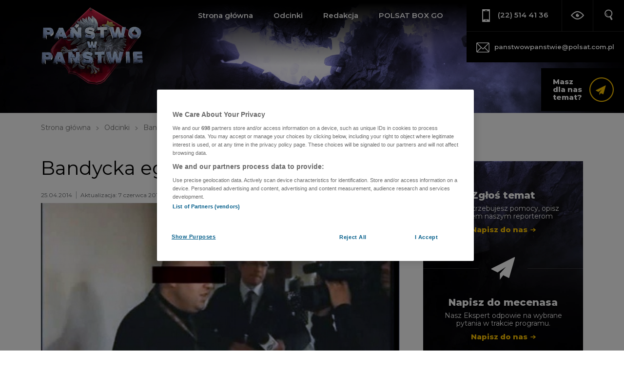

--- FILE ---
content_type: text/html
request_url: https://panstwowpanstwie.polsatnews.pl/odcinek/bandycka-egzekucja-komornicza_1339810/
body_size: 7576
content:
<!doctype html><html lang="pl" class="no-js"><head><meta charset="UTF-8"><meta name="viewport" content="width=device-width, initial-scale=1.0"><meta http-equiv="X-UA-Compatible" content="ie=edge"><title>Bandycka egzekucja komornicza - Pa&#324;stwo w Pa&#324;stwie</title><meta name="description" content="- Samoch&oacute;d marki Opel sprzeda&#322; za 142 z&#322;, a motorower za 0 z&#322; - m&oacute;wi Wiktor Chru&#347;ciel, ofiara komornika."><meta name="author" content="https://www.facebook.com/panstwowpanstwie/"><meta property="og:site_name" content="panstwowpanstwie.polsatnews.pl"><meta property="og:type" content="article"><meta property="og:locale" content="pl_PL"><meta property="article:author" content="https://www.facebook.com/panstwowpanstwie/"><meta property="article:publisher" content="https://www.facebook.com/panstwowpanstwie/"><meta name="twitter:card" content="summary_large_image"><meta name="twitter:site" content="@PWPPolsat"><meta name="twitter:url" property="og:url" content="https://panstwowpanstwie.polsatnews.pl/odcinek/bandycka-egzekucja-komornicza_1339810/"><meta name="twitter:title" property="og:title" content="Bandycka egzekucja komornicza - Pa&#324;stwo w Pa&#324;stwie"><meta name="twitter:description" property="og:description" content="- Samoch&oacute;d marki Opel sprzeda&#322; za 142 z&#322;, a motorower za 0 z&#322; - m&oacute;wi Wiktor Chru&#347;ciel, ofiara komornika."><meta name="twitter:image" property="og:image" content="https://ipla.pluscdn.pl/dituel/cp/uz/uz4wc9krm5wuk7xzj9v1g78tut3smrwz.JPG"><link rel="canonical" href="https://panstwowpanstwie.polsatnews.pl/odcinek/bandycka-egzekucja-komornicza_1339810/"><link rel="apple-touch-icon" sizes="180x180" href="/apple-touch-icon.png"><link rel="icon" type="image/png" sizes="32x32" href="/favicon-32x32.png"><link rel="icon" type="image/png" sizes="16x16" href="/favicon-16x16.png"><link rel="manifest" href="/site.webmanifest"><link rel="mask-icon" href="/safari-pinned-tab.svg" color="#202037"><meta name="msapplication-TileColor" content="#000000"><meta name="theme-color" content="#202037"><link rel="stylesheet" href="https://fonts.googleapis.com/css?family=Montserrat:300,400,600,700,800&display=fallback&subset=latin-ext"><link href="/templates/pwp2019/build/css/style.css?v=1.4.1" rel="stylesheet"><script>try {document.documentElement.classList.remove('no-js');if (localStorage.getItem('wcag')) {document.documentElement.classList.add('is--wcag');document.querySelector('meta[name=theme-color]').content = '#000';}} catch (e) { }</script><script src="https://cdn.cookielaw.org/scripttemplates/otSDKStub.js" type="text/javascript" charset="UTF-8" data-domain-script="c15584a4-7917-4c7f-9e29-3abe410d5bf6"></script><script type="text/javascript">function OptanonWrapper(){}</script><script src="/templates/pwp2019/build/js/app.js?v=1.4.1" defer></script><script src="/templates/interiaStats/pwp2019/interiaStats.js" defer></script><!-- Google Tag Manager --><script>(function(w,d,s,l,i){w[l]=w[l]||[];w[l].push({'gtm.start':new Date().getTime(),event:'gtm.js'});var f=d.getElementsByTagName(s)[0],j=d.createElement(s),dl=l!='dataLayer'?'&l='+l:'';j.async=true;j.src='https://www.googletagmanager.com/gtm.js?id='+i+dl;f.parentNode.insertBefore(j,f);})(window,document,'script','dataLayer','GTM-PHXZ9W5');</script><!-- End Google Tag Manager --><!-- GPrism --><script>var gemius_identifier = 'zPBF1irDYdxKyLmxbrwTbceAHWxk58bDumF1fP.fwz3.A7';var gemius_extraparameters = new Array("p=Odcinek/Bandycka_egzekucja_komornicza");/* lines below shouldn't be edited */function gemius_pending(i) { window[i] = window[i] || function() {var x = window[i+'_pdata'] = window[i+'_pdata'] || []; x[x.length]=arguments;};};gemius_pending('gemius_hit'); gemius_pending('gemius_event'); gemius_pending('pp_gemius_hit'); gemius_pending('pp_gemius_event');(function(d,t) {try {var gt=d.createElement(t),s=d.getElementsByTagName(t)[0],l='http'+((location.protocol=='https:')?'s':''); gt.setAttribute('async','async');gt.setAttribute('defer','defer'); gt.src=l+'://pro.hit.gemius.pl/gemius.js'; s.parentNode.insertBefore(gt,s);} catch (e) {}})(document,'script');</script></head><body data-page="target"><div id="fb-root"></div><script>(function(d, s, id) {var js, fjs = d.getElementsByTagName(s)[0];if (d.getElementById(id)) return;js = d.createElement(s); js.id = id; js.defer = !0;js.src = 'https://connect.facebook.net/pl_PL/sdk.js#xfbml=1&version=v3.2&autoLogAppEvents=1';fjs.parentNode.insertBefore(js, fjs);}(document, 'script', 'facebook-jssdk'));</script><input type="checkbox" class="search-form__state" id="search_state" autocomplete="off"><input type="checkbox" class="header__state" id="header_state" autocomplete="off"><header class="header" id="header"><div class="header__row header__row--top"><div class="header__logo logo"><a class="logo__link" href="/"><picture><source srcset="/templates/pwp2019/build/gfx/logo.webp" type="image/webp"><img class="logo__img" src="/templates/pwp2019/build/gfx/logo.png" alt="Państwo w Państwie" width="330" height="253"></picture></a></div><button class="header__button header__button--wcag icon-eye" title="Włącz tryb kontrastowy"><span class="sr-only">Tryb kontrastowy</span></button><label class="header__button header__button--menu icon-menu" for="header_state" tabindex="0" title="Otwórz menu"><span class="sr-only">Menu</span></label><label class="header__button header__button--search icon-search" for="search_state" tabindex="0" title="Otwórz wyszukiwarkę"><span class="sr-only">Wyszukiwarka</span></label></div><div class="header__row header__row--bottom"><form data-action="https://panstwowpanstwie.polsatnews.pl/szukaj/" class="search-form" id="search-form"><div class="search-form__box"><input class="search-form__input is--placeholder-shown" type="search" name="text" placeholder="Wpisz szukane słowo" autocorrect="off" autocapitalize="none" autocomplete="off"><ul class="search-form__results"></ul><button class="search-form__reset icon-x2" type="reset" title="Wyczyść"><span class="sr-only">Wyczyść</span></button><button class="search-form__button icon-search" type="submit" title="Szukaj"><span class="sr-only">Szukaj</span></button></div><label class="search-form__close icon-x1" for="search_state" tabindex="0"><span class="sr-only">Zamknij wyszukiwarkę</span></label></form><nav class="header__nav nav nav--main"><ul class="nav__items"><li class="nav__item"><a href="/" class="nav__link">Strona główna</a></li><li class="nav__item"><a href="https://panstwowpanstwie.polsatnews.pl/odcinki/" class="nav__link">Odcinki</a></li> <!-- <li class="nav__item"><a href="https://panstwowpanstwie.polsatnews.pl/co-dalej/" class="nav__link">Co dalej...</a></li> --> <li class="nav__item"><a href="https://panstwowpanstwie.polsatnews.pl/redakcja/" class="nav__link">Redakcja</a></li><li class="nav__item"><a href="https://polsatboxgo.pl/wideo/panstwo-w-panstwie/5027284/autoplay" class="nav__link" rel="noopener noreferrer" target="_blank">POLSAT BOX GO</a></li></ul></nav><a class="header__hdr-phone hdr-phone icon-mobile" href="tel:+48225144136">(22) 514 41 36</a><a class="header__hdr-phone header__hdr-phone--mail hdr-phone hdr-phone--mail" href="mailto:panstwowpanstwie@polsat.com.pl">panstwowpanstwie@polsat.com.pl</a><div class="header__platform platform"><a class="platform__link icon-email_circle_thin" href="https://panstwowpanstwie.polsatnews.pl/zglos-temat/">Masz dla&nbsp;nas temat?</a></div></div><div class="header__bg"><picture><source srcset="/templates/pwp2019/build/gfx/bg.webp" type="image/webp"><img class="header__bg-img" src="/templates/pwp2019/build/gfx/bg.jpg" alt=""></picture></div></header><div class="container" id="container"><div class="container__row"><div class="container__col container__col--wide"><div class="breadcrumb"><ul class="breadcrumb__list"><li class="breadcrumb__item"><a class="breadcrumb__link" href="/">Strona główna</a></li><li class="breadcrumb__item"><a class="breadcrumb__link" href="https://panstwowpanstwie.polsatnews.pl/odcinki/">Odcinki</a></li><li class="breadcrumb__item"><a class="breadcrumb__link"">Bandycka egzekucja komornicza</a></li></ul></div></div></div><div class="container__row"><div class="container__col container__col--main"><main class="section"><div class="section__inner"><article class="news news--target" data-id="1339810"><header class="news__header"><h1 class="news__title">Bandycka egzekucja komornicza</h1><div class="news__more"><div class="news__info"><time class="news__time" datetime="2014-04-25 13:38">25.04.2014</time><time class="news__time news__time--update" datetime="2016-06-07 13:56">Aktualizacja: 7 czerwca 2016 r.</time></div></div></header><figure class="news__figure"><img class="news__img" src="https://ipla.pluscdn.pl/dituel/cp/uz/uz4wc9krm5wuk7xzj9v1g78tut3smrwz.JPG" srcset="https://ipla.pluscdn.pl/dituel/cp/uz/uz4wc9krm5wuk7xzj9v1g78tut3smrwz.JPG 740w, https://ipla.pluscdn.pl/dituel/cp/8q/8qjtaibyp2tuar2km16komhktp8yy9zk.JPG 360w" sizes="(max-width: 480px) 120px, 740px" alt="Bandycka egzekucja komornicza"></figure><div class="news__content"><nav class="news__share nav nav--share sticky" data-url="https://panstwowpanstwie.polsatnews.pl/odcinek/bandycka-egzekucja-komornicza_1339810/" data-title="Bandycka+egzekucja+komornicza"><ul class="nav__items"><li class="nav__item nav__item--facebook"><a class="nav__link icon-fb" href="https://www.facebook.com/sharer.php?u=https://panstwowpanstwie.polsatnews.pl/odcinek/bandycka-egzekucja-komornicza_1339810/" target="_blank" rel="noreferrer noopener">Facebook</a></li><li class="nav__item nav__item--twitter"><a class="nav__link icon-twitter" href="https://twitter.com/intent/tweet?text=Bandycka+egzekucja+komornicza%0Ahttps://panstwowpanstwie.polsatnews.pl/odcinek/bandycka-egzekucja-komornicza_1339810/" target="_blank" rel="noreferrer noopener">Twitter</a></li></ul></nav><div class="news__preview"><P>- Samochód marki Opel sprzedał za 142 zł, a motorower za 0 zł - mówi Wiktor Chruściel, ofiara komornika.</P></div><div class="news__description"><p><span style="color: #ff0000;"><strong>- Samoch&oacute;d marki Opel sprzedał za 142 zł, a motorower za 0 zł - m&oacute;wi Wiktor Chruściel, ofiara komornika.&nbsp;</strong></span></p> <p><strong>&nbsp;</strong></p> <p>W najbliższym odcinku przedstawimy historię dw&oacute;ch poszkodowanych rodzin przez tego samego komornika - Sebastiana Sz. Pierwsza z nich dotyczyć będziesz przedsiębiorcy z Nidzicy, pana Wiktora Chruściela, kt&oacute;rego firmę wartą ok. 2 mln, komornik wylicytował za niecałe 115 tys.</p> <p>&nbsp;</p> <p><strong>- Prawie 8 tys. opon w og&oacute;le zniknęło w jakiś niewiadomych okolicznościach. Zabrane zostały z placu, nie ma tych opon ujawnionych w protokole, nie dokonano sprzedaży i nie wiadomo gdzie są - wspomina Wiktor Chruściel.</strong></p> <p><strong>&nbsp;</strong></p> <p>Komornik sprzedał wszystko za niewyobrażalnie niską sumę nie pytając przedsiębiorcy o zgodę i nie informując o terminie sprzedaży, czego wymagało prawo.</p> <p>&nbsp;</p> <p><strong>&ndash; Komornik zaczął w sprzedaży egzekucje od rzeczy, kt&oacute;rymi na co dzień zarabiam na chleb. Zostałem w jednej chwili pozbawiony praktycznie środk&oacute;w do życia - dodaje Chruściel.&nbsp;</strong></p> <p><strong>&nbsp;</strong></p> <p>W drugiej historii opowiemy o rolnikach z Giżycka, kt&oacute;rym ten sam komornik&nbsp; odebrał niezastąpiony w ich pracy ciągnik.&nbsp;<span>Teresa i Jan Stakunowie z Mazur zaciągnęli kredyt, ale kryzys na rynku mleczarskim nie pozwolił im na spłatę należności. Sebastian Sz. chciał zająć ciągnik, ale r<span>odzinie udało się go przekonać, by zostawił maszyny i pozwolił im na spłatę długu. W dwa dni zwr&oacute;cili  16 tys. zł.&nbsp;</span></span></p> <p><span><span>&nbsp;</span></span></p> <p><span><span>Do spłaty pozostało jeszcze 9 tys., ale komornik postanowił zlicytować wartą 98 tys. zł maszynę. Cene wywoławczą ustalił na... 12 tys. zł i sprzedał ją mężczyźnie, kt&oacute;rego dobrze znał. <span>Z billing&oacute;w wynika, że rozmawiali ponad 60 razy, z czego cztery w dniu licytacji.</span>&nbsp;</span></span></p> <p><span><span>&nbsp;</span></span></p> <p><strong>- Ten ciągnik zabrał nam w okresie zimowym, że wieczorem nie mieliśmy czym dać krowom jeść &ndash; wspomina Teresa Stakun.</strong></p> <p>&nbsp;</p> <p>Niemal dwa lata po licytacji (12 lutego 2014 r.), sąd wydał w tej sprawie wyrok uznając winnym Sebastiana Sz., i skazując go na karę 1 roku i 4 miesięcy pozbawienia wolności oraz zakaz wykonywania zawodu przez 5 lat.&nbsp;<br /><strong><span><br /><br /></span></strong></p> <p>Reportaż Agnieszki Zalewskiej&nbsp;</p> <p>&nbsp;</p> <p>&nbsp;</p> <p>&nbsp;</p> </div> <!-- $editorCategory --><div id="fb-root"></div><script>(function (d, s, id) {var js, fjs = d.getElementsByTagName(s)[0];if (d.getElementById(id)) return;js = d.createElement(s); js.id = id; js.defer = 1;js.src = "//connect.facebook.net/pl_PL/sdk.js#xfbml=1&version=v2.6&appId=855521087830753";fjs.parentNode.insertBefore(js, fjs);}(document, 'script', 'facebook-jssdk'));</script><script type="text/javascript">window.___gcfg = {lang: 'pl'};(function() {var po = document.createElement('script'); po.type = 'text/javascript'; po.async = 1; po.defer = 1;po.src = 'https://apis.google.com/js/platform.js';var s = document.getElementsByTagName('script')[0]; s.parentNode.insertBefore(po, s);})();</script><script async defer src="//platform.instagram.com/en_US/embeds.js"></script><script async defer src="//platform.twitter.com/widgets.js" charset="utf-8"></script><script class="viewCountData" type="application/json">{"action": "/icm/","module_id": "MTAzNzE=","ELEMENT_ID": 1339810,"FK_ELEMENT_TYPES_ID": 3}</script></div></article></div></main></div><div class="container__col container__col--aside"><div class="container__aside sticky"><aside class="section"><div class="section__inner"><div class="contact"><div class="contact__box"><h3 class="contact__title">Zgłoś temat</h3><p class="contact__txt">Jeśli potrzebujesz pomocy, opisz problem naszym reporterom</p><a class="contact__button button button--arrow-right" href="https://panstwowpanstwie.polsatnews.pl/zglos-temat/">Napisz do nas</a></div><div class="contact__icon icon-email"></div><div class="contact__box"><h3 class="contact__title">Napisz do mecenasa</h3><p class="contact__txt">Nasz Ekspert odpowie na wybrane pytania w&nbsp;trakcie programu.</p><a class="contact__button button button--arrow-right" href="https://panstwowpanstwie.polsatnews.pl/napisz-do-mecenasa/">Napisz do nas</a></div></div></div></aside><aside class="section"><div class="section__inner"><div class="fb-page" data-href="https://www.facebook.com/panstwowpanstwie/" data-small-header="false" data-width="500" data-adapt-container-width="true" data-hide-cover="false" data-show-facepile="false"><blockquote cite="https://www.facebook.com/panstwowpanstwie/" class="fb-xfbml-parse-ignore"><a href="https://www.facebook.com/panstwowpanstwie/">Państwo w Państwie</a></blockquote></div><br><br><div class="fb-page" data-href="https://www.facebook.com/przemyslawtalkowski/" data-small-header="false" data-width="500" data-adapt-container-width="true" data-hide-cover="false" data-show-facepile="false"><blockquote cite="https://www.facebook.com/przemyslawtalkowski/" class="fb-xfbml-parse-ignore"><a href="https://www.facebook.com/przemyslawtalkowski/">Przemysław Talkowski Państwo w Państwie</a></blockquote></div><br><br><div class="fb-page" data-href="https://www.facebook.com/azalewskapanstwowpanstwie/" data-small-header="false" data-width="500" data-adapt-container-width="true" data-hide-cover="false" data-show-facepile="false"><blockquote cite="https://www.facebook.com/azalewskapanstwowpanstwie/" class="fb-xfbml-parse-ignore"><a href="https://www.facebook.com/azalewskapanstwowpanstwie/">Agnieszka Zalewska Państwo w Państwie</a></blockquote></div></div></aside></div></div></div><div class="container__row"><div class="container__col container__col--wide container__col--wide-end"></div></div></div><footer class="footer"><div class="inside inside--footer"><div class="footer__logos logos"><a class="logos__item" href="https://www.polsat.pl/"><img class="logos__img lazy-load" data-src="https://www.polsat.pl/bin/b5cfd0d2e7e1a65e0c6c7241d10c3b1e.svg" onerror="this.onerror=null;this.src='https://www.polsat.pl/image/mini/2100684.png'" alt="Polsat" width="56" height="56"></a><a class="logos__item" href="https://www.polsat1.pl/"><img class="logos__img lazy-load" data-src="https://www.polsat.pl/bin/1c450ee65d098e5c859cfde70d32953d/logo_polsat1.svg" onerror="this.onerror=null;this.src='https://www.polsat.pl/image/mini/2100703.png'" alt="Polsat 1" width="56" height="56"></a><a class="logos__item" href="https://www.polsat2.pl/"><img class="logos__img lazy-load" data-src="https://www.polsat.pl/bin/68509aa6b858c53010b5fda8fc174069.svg" onerror="this.onerror=null;this.src='https://www.polsat.pl/image/mini/2100699.png'" alt="Polsat 2" width="56" height="56"></a><a class="logos__item" href="https://www.superpolsat.pl/"><img class="logos__img lazy-load" data-src="https://www.polsat.pl/bin/13665d222ede8a0c5bfd4187d1c93a0a.svg" onerror="this.onerror=null;this.src='https://www.polsat.pl/image/mini/2100728.png'" alt="Super Polsat" width="56" height="56"></a><a class="logos__item" href="https://www.polsatnews.pl/"><img class="logos__img lazy-load" data-src="https://www.polsat.pl/bin/87c60c3c9569725a5699c7ff083bb04a.svg" onerror="this.onerror=null;this.src='https://www.polsat.pl/image/mini/2101442.png'" alt="Polsat News" width="56" height="56"></a><a class="logos__item" href="https://www.polsat.pl/program-tv/#polsatnewspolityka"><img class="logos__img lazy-load" data-src="https://www.polsat.pl/bin/35195d167d08ac7ce7066bf8540bbdd2.svg" onerror="this.onerror=null;this.src='https://www.polsat.pl/image/mini/2388554.svg'" alt="Polsat News Polityka" width="56" height="56"></a><a class="logos__item" href="https://www.polsatnews.pl/program-tv/"><img class="logos__img lazy-load" data-src="https://www.polsat.pl/bin/c9c94593832a141923bc7c85dea3bcdf.svg" onerror="this.onerror=null;this.src='https://www.polsat.pl/image/mini/2100717.png'" alt="Polsat News 2" width="56" height="56"></a><a class="logos__item" href="https://www.polsatfilm.pl/"><img class="logos__img lazy-load" data-src="https://www.polsat.pl/bin/89e7119dda36d47ebcef5af33f94db0e.svg" onerror="this.onerror=null;this.src='https://www.polsat.pl/image/mini/2101473.png'" alt="Polsat Film" width="56" height="56"></a><a class="logos__item" href="https://www.polsatplay.pl/"><img class="logos__img lazy-load" data-src="https://www.polsat.pl/bin/3246759370372edd6cf07441d530d8e5.svg" onerror="this.onerror=null;this.src='https://www.polsat.pl/image/mini/2101471.png'" alt="Polsat Play" width="56" height="56"></a><a class="logos__item" href="https://www.polsatcafe.pl/"><img class="logos__img lazy-load" data-src="https://www.polsat.pl/bin/20c8a142d5cbff8b3ba1ec9ccf9711f2.svg" onerror="this.onerror=null;this.src='https://www.polsat.pl/image/mini/2101472.png'" alt="Polsat Caf&eacute;" width="56" height="56"></a><a class="logos__item" href="https://www.polsatdoku.pl/"><img class="logos__img lazy-load" data-src="https://www.polsat.pl/bin/e9c7a0b613bce0206bfad031ea9422c9.svg" onerror="this.onerror=null;this.src='https://www.polsat.pl/image/mini/2100702.png'" alt="Polsat Doku" width="56" height="56"></a><a class="logos__item" href="https://www.polsatseriale.pl/"><img class="logos__img lazy-load" data-src="https://www.polsat.pl/bin/47576608e248a998fe12d6fdb9bd734f.svg" onerror="this.onerror=null;this.src='https://www.polsat.pl/image/mini/2100721.png'" alt="Polsat Seriale" width="56" height="56"></a><a class="logos__item" href="https://www.polsat.pl/program-tv/#polsatrodzina"><img class="logos__img lazy-load" data-src="https://www.polsat.pl/bin/fb1c6c78300030738b8e2eeb9fd5a04e.svg" onerror="this.onerror=null;this.src='https://www.polsat.pl/image/mini/2100720.png'" alt="Polsat Rodzina" width="56" height="56"></a><a class="logos__item" href="https://www.polsatgames.pl"><img class="logos__img lazy-load" data-src="https://www.polsat.pl/bin/43ea6cd00ad3cc518007abfe9489f7ff.svg" onerror="this.onerror=null;this.src='https://www.polsat.pl/image/mini/2101470.png'" alt="Polsat Games" width="56" height="56"></a><a class="logos__item" href="https://www.polsatsport.pl/"><img class="logos__img lazy-load" data-src="https://www.polsat.pl/bin/515b5e39a6ebc68000d431fe794d4f36.svg" onerror="this.onerror=null;this.src='https://www.polsat.pl/image/mini/2413280.svg'" alt="Polsat Sport 1" width="56" height="56"></a><a class="logos__item" href="https://www.polsatsport.pl/program-telewizyjny/"><img class="logos__img lazy-load" data-src="https://www.polsat.pl/bin/5b3b83698f1f818430213fd79f8ba928.svg" onerror="this.onerror=null;this.src='https://www.polsat.pl/image/mini/2413278.svg'" alt="Polsat Sport 2" width="56" height="56"></a><a class="logos__item" href="https://www.polsatsport.pl/program-telewizyjny/"><img class="logos__img lazy-load" data-src="https://www.polsat.pl/bin/4484a58cd62fb220ee0d66619303e7f5.svg" onerror="this.onerror=null;this.src='https://www.polsat.pl/image/mini/2413294.svg'" alt="Polsat Sport 3" width="56" height="56"></a><a class="logos__item" href="http://www.polsatsport.pl/program-telewizyjny/"><img class="logos__img lazy-load" data-src="https://www.polsat.pl/bin/24c4e9db43eaa6f66b86da462e0134e0.svg" onerror="this.onerror=null;this.src='https://www.polsat.pl/image/mini/2100726.png'" alt="Polsat Sport Fight" width="56" height="56"></a><a class="logos__item" href="https://www.tv4.pl/"><img class="logos__img lazy-load" data-src="https://www.polsat.pl/bin/f78eb6c750cc366dccb798d10503958a.svg" onerror="this.onerror=null;this.src='https://www.polsat.pl/image/mini/2388581.svg'" alt="TV4" width="56" height="56"></a><a class="logos__item" href="https://www.tv6.com.pl/"><img class="logos__img lazy-load" data-src="https://www.polsat.pl/bin/c300bfc22e09b211ecc7e94f3cb415df.svg" onerror="this.onerror=null;this.src='https://www.polsat.pl/image/mini/2388582.svg'" alt="TV6" width="56" height="56"></a><a class="logos__item" href="https://www.fokus.tv/"><img class="logos__img lazy-load" data-src="https://www.polsat.pl/bin/0cbbb9ff215dcc3810ab09318e4bd4b2.svg" onerror="this.onerror=null;this.src='https://www.polsat.pl/image/mini/2100999.png'" alt="Fokus TV" width="56" height="56"></a><a class="logos__item" href="https://www.nowa.tv/"><img class="logos__img lazy-load" data-src="https://www.polsat.pl/bin/eec2262cb0ed20d1906ec33044a52486.svg" onerror="this.onerror=null;this.src='https://www.polsat.pl/image/mini/0.jpg'" alt="Nowa TV" width="56" height="56"></a><a class="logos__item" href="https://www.wydarzenia24.pl/"><img class="logos__img lazy-load" data-src="https://www.polsat.pl/bin/d0c62d18f16c7920f0a68345361b74fa.svg" onerror="this.onerror=null;this.src='https://www.polsat.pl/image/mini/2388556.svg'" alt="Wydarzenia 24" width="56" height="56"></a><a class="logos__item" href="https://www.polsatmusic.pl/"><img class="logos__img lazy-load" data-src="https://www.polsat.pl/bin/6282ca2c48eefdf1e8e0f1c627554e71.svg" onerror="this.onerror=null;this.src='https://www.polsat.pl/image/mini/2101000.png'" alt="Polsat Music" width="56" height="56"></a><a class="logos__item" href="http://www.ci-polsat.pl/"><img class="logos__img lazy-load" data-src="https://www.polsat.pl/bin/412fbada10097424bf6f33304612817e.svg" onerror="this.onerror=null;this.src='https://www.polsat.pl/image/mini/2100701.png'" alt="Polsat CI" width="56" height="56"></a><a class="logos__item" href="https://www.eska.tv/"><img class="logos__img lazy-load" data-src="https://www.polsat.pl/bin/a8b5832999ae6aa4525e700f65342945.svg" onerror="this.onerror=null;this.src='https://www.polsat.pl/image/mini/2101478.png'" alt="Eska TV" width="56" height="56"></a><a class="logos__item" href="http://www.discopolomusic.pl/"><img class="logos__img lazy-load" data-src="https://www.polsat.pl/bin/95b78401d36021910dd56bf6a344e117.svg" onerror="this.onerror=null;this.src='https://www.polsat.pl/image/mini/2101457.png'" alt="Disco Polo Music" width="56" height="56"></a><a class="logos__item" href="https://www.polotv.pl/"><img class="logos__img lazy-load" data-src="https://www.polsat.pl/bin/8ecc4c5b4e640fa9a2aa87570fad90a9.svg" onerror="this.onerror=null;this.src='https://www.polsat.pl/image/mini/2101458.png'" alt="Polo TV" width="56" height="56"></a><a class="logos__item" href="https://www.voxmusic.tv/"><img class="logos__img lazy-load" data-src="https://www.polsat.pl/bin/489234177faebe3c81a6dab0f7885ae6.svg" onerror="this.onerror=null;this.src='https://www.polsat.pl/image/mini/2101082.png'" alt="VOX Music TV" width="56" height="56"></a><a class="logos__item" href="https://www.tvokazje.pl"><img class="logos__img lazy-load" data-src="https://www.polsat.pl/bin/08c6060c650ddd263057173fb0114798.svg" onerror="this.onerror=null;this.src='https://www.polsat.pl/image/mini/2101086.png'" alt="TV Okazje" width="56" height="56"></a>
</div><nav class="footer__nav nav nav--footer"><ul class="nav__items"><li class="nav__item"><a href="https://panstwowpanstwie.polsatnews.pl/bin/65b86e5961f403f42ac4a97617e72a57/REGULAMIN_SERWISU_WWW_PANSTWOWPANSTWIE_POLSATNEWS.pdf" class="nav__link blank" rel="noopener noreferrer" target="_blank">Regulamin</a></li><li class="nav__item"><a href="https://www.polsat.pl/udogodnienia.pdf" class="nav__link blank" rel="noopener noreferrer" target="_blank">Deklaracja dostępności cyfrowej</a></li><li class="nav__item"><a href="https://www.polsat.pl/bin/f230912b987b83ffd9e0cd6b3b3b7a33/Polityka_Prywatnosci.pdf" class="nav__link " rel="noopener noreferrer" target="_blank">Polityka prywatności</a></li><li class="nav__item"><a href="javascript:void(0)" class="nav__link optanon-show-settings">Ustawienia cookies</a></li><li class="nav__item"><a href="http://www.polsatmedia.pl/" class="nav__link " rel="noopener noreferrer" target="_blank">Reklama</a></li></ul><div class="footer__copyrights">&copy; Państwo w Państwie 2026</div></nav></div></footer>	
				<!-- 1270 --><!-- Accessibility Code for "panstwowpanstwie.polsatnews.pl" --><script>/*Want to customize your button? visit our documentation page:https://login.equalweb.com/custom-button*/window.interdeal = {get sitekey (){ return "33ea211a1f33048be5decad002baa4c5"} ,get domains(){return {"js": "https://cdn.equalweb.com/","acc": "https://access.equalweb.com/"}},"Position": "left","Menulang": "PL","draggable": true,"btnStyle": {"vPosition": ["80%","80%"],"margin": ["0","0"],"scale": ["0.5","0.5"],"color": {"main": "#1c4bb6","second": "#ffffff"},"icon": {"outline": false,"outlineColor": "#ffffff","type":  1 ,"shape": "circle"}},};(function(doc, head, body){var coreCall             = doc.createElement('script');coreCall.src             = interdeal.domains.js + 'core/5.2.0/accessibility.js';coreCall.defer           = true;coreCall.integrity       = 'sha512-fHF4rKIzByr1XeM6stpnVdiHrJUOZsKN2/Pm0jikdTQ9uZddgq15F92kUptMnyYmjIVNKeMIa67HRFnBNTOXsQ==';coreCall.crossOrigin     = 'anonymous';coreCall.setAttribute('data-cfasync', true );body? body.appendChild(coreCall) : head.appendChild(coreCall);})(document, document.head, document.body);</script></body></html>

--- FILE ---
content_type: text/css
request_url: https://panstwowpanstwie.polsatnews.pl/templates/pwp2019/build/css/style.css?v=1.4.1
body_size: 15347
content:
/*! normalize.css v8.0.1 | MIT License | github.com/necolas/normalize.css */html{line-height:1.15;-webkit-text-size-adjust:100%}body{margin:0}main{display:block}h1{font-size:2em;margin:.67em 0}hr{box-sizing:content-box;height:0;overflow:visible}pre{font-family:monospace,monospace;font-size:1em}a{background-color:transparent}abbr[title]{border-bottom:none;text-decoration:underline;text-decoration:underline dotted}b,strong{font-weight:bolder}code,kbd,samp{font-family:monospace,monospace;font-size:1em}small{font-size:80%}sub,sup{font-size:75%;line-height:0;position:relative;vertical-align:baseline}sub{bottom:-.25em}sup{top:-.5em}img{border-style:none}button,input,optgroup,select,textarea{font-family:inherit;font-size:100%;line-height:1.15;margin:0}button,input{overflow:visible}button,select{text-transform:none}[type=button],[type=reset],[type=submit],button{-webkit-appearance:button}[type=button]::-moz-focus-inner,[type=reset]::-moz-focus-inner,[type=submit]::-moz-focus-inner,button::-moz-focus-inner{border-style:none;padding:0}[type=button]:-moz-focusring,[type=reset]:-moz-focusring,[type=submit]:-moz-focusring,button:-moz-focusring{outline:1px dotted ButtonText}fieldset{padding:.35em .75em .625em}legend{box-sizing:border-box;color:inherit;display:table;max-width:100%;padding:0;white-space:normal}progress{vertical-align:baseline}textarea{overflow:auto}[type=checkbox],[type=radio]{box-sizing:border-box;padding:0}[type=number]::-webkit-inner-spin-button,[type=number]::-webkit-outer-spin-button{height:auto}[type=search]{-webkit-appearance:textfield;outline-offset:-2px}[type=search]::-webkit-search-decoration{-webkit-appearance:none}::-webkit-file-upload-button{-webkit-appearance:button;font:inherit}details{display:block}summary{display:list-item}[hidden],template{display:none}
@font-face{font-family:panstwowpanstwie;src:url(/templates/pwp2019/build/font/panstwowpanstwie.03745.eot);src:url(/templates/pwp2019/build/font/panstwowpanstwie.03745.eot#iefix) format("embedded-opentype"),url(/templates/pwp2019/build/font/panstwowpanstwie.5ccab.ttf) format("truetype"),url(/templates/pwp2019/build/font/panstwowpanstwie.fdd86.woff) format("woff"),url(/templates/pwp2019/build/font/panstwowpanstwie.328eb.svg#panstwowpanstwie) format("svg");font-weight:400;font-style:normal;font-display:block}[class*=" icon-"]:before,[class^=icon-]:before{font-family:panstwowpanstwie!important;speak:none;font-style:normal;font-weight:400;font-variant:normal;text-transform:none;line-height:1;-webkit-font-smoothing:antialiased;-moz-osx-font-smoothing:grayscale}.icon-x1:before{content:"\E915"}.icon-x2:before{content:"\E916"}.icon-1:before{content:"\E912"}.icon-2:before{content:"\E913"}.icon-3:before{content:"\E914"}.icon-arrow:before{content:"\E900"}.icon-arrow_down:before{content:"\E901"}.icon-arrow_thin:before{content:"\E902"}.icon-email:before{content:"\E903"}.icon-email_circle:before{content:"\E904"}.icon-email_circle_thin:before{content:"\E905"}.icon-eye:before{content:"\E906"}.icon-fb .path1:before{content:"\E907";color:#1877f2}.icon-fb .path2:before{content:"\E908";margin-left:-1em;color:#fff}.icon-forward:before{content:"\E909"}.icon-menu:before{content:"\E90A"}.icon-mobile:before{content:"\E90B"}.icon-play_circle_thin:before{content:"\E90E"}.icon-search:before{content:"\E90F"}.icon-twitter .path1:before{content:"\E910";color:#1da1f2}.icon-twitter .path2:before{content:"\E911";margin-left:-1em;color:#fff}.icon-mail_hover:before{content:"\E90C"}.icon-play_hover:before{content:"\E90D"}a{-webkit-user-modify:read-only}*{-webkit-tap-highlight-color:rgba(255,198,0,.25)}::selection{background:#ffc600;color:#000}*,:after,:before{box-sizing:border-box}.js-focus-visible :focus:not(.focus-visible){outline:none}.js-focus-visible .focus-visible{outline:3px solid gold}body,html{margin:0;padding:0;height:100%;scroll-padding-top:80px}html{font-size:62.5%;position:relative}body{font-family:Montserrat,sans-serif;font-size:1.6rem;line-height:1.2;color:#000;background:#fff;overflow-y:scroll;cursor:default}@media (max-width:767px){.is--menu-open body{overflow:hidden}}.is--wcag body{color:#fff600;background:#000}a{text-decoration:none;color:#ffa800}.is--wcag a{color:#fff600}button{padding:0}[hidden]{display:none!important}input,select,textarea{font-family:Montserrat,sans-serif}.is--mourning{-webkit-filter:grayscale(100%);filter:grayscale(100%)}.sr-only{position:absolute;width:1px;height:1px;padding:0;margin:-1px;overflow:hidden;clip:rect(0,0,0,0);border:0}.inside{margin:0 auto}@media (min-width:1690px){.inside{max-width:1340px}}@media (min-width:1280px) and (max-width:1689px){.inside{max-width:1112px}}@media (min-width:1024px) and (max-width:1279px){.inside{max-width:972px}}@media (min-width:768px) and (max-width:1023px){.inside{max-width:728px}}@media (max-width:767px){.inside{margin:0 24px}}@media (min-width:768px) and (max-width:1023px){.inside--footer{max-width:100%;padding:0 10px}}.lazy-load{opacity:0;transition:opacity .5s cubic-bezier(.4,0,.2,1)}.lazy-load--loaded{opacity:1}.fb-page{width:100%;overflow:hidden;text-align:center}@media (max-width:767px){.fb-page{display:block!important;width:auto;margin:0 10px}}@-webkit-keyframes rotate{to{-webkit-transform:rotate(1turn);transform:rotate(1turn)}}@keyframes rotate{to{-webkit-transform:rotate(1turn);transform:rotate(1turn)}}@-webkit-keyframes increase{0%{-webkit-transform:translate(-50%) scaleX(.1);transform:translate(-50%) scaleX(.1);opacity:1}to{-webkit-transform:translate(125%) scaleX(1);transform:translate(125%) scaleX(1);opacity:1}}@keyframes increase{0%{-webkit-transform:translate(-50%) scaleX(.1);transform:translate(-50%) scaleX(.1);opacity:1}to{-webkit-transform:translate(125%) scaleX(1);transform:translate(125%) scaleX(1);opacity:1}}@-webkit-keyframes decrease{0%{-webkit-transform:translate(-125%) scaleX(1);transform:translate(-125%) scaleX(1);opacity:1}to{-webkit-transform:translate(75%) scaleX(.1);transform:translate(75%) scaleX(.1);opacity:1}}@keyframes decrease{0%{-webkit-transform:translate(-125%) scaleX(1);transform:translate(-125%) scaleX(1);opacity:1}to{-webkit-transform:translate(75%) scaleX(.1);transform:translate(75%) scaleX(.1);opacity:1}}@-webkit-keyframes arrow-loop{0%{-webkit-transform:translate(0);transform:translate(0)}33.333%{-webkit-transform:translateY(40px);transform:translateY(40px)}33.334%{-webkit-transform:translateY(-40px);transform:translateY(-40px)}to{-webkit-transform:translate(0);transform:translate(0)}}@keyframes arrow-loop{0%{-webkit-transform:translate(0);transform:translate(0)}33.333%{-webkit-transform:translateY(40px);transform:translateY(40px)}33.334%{-webkit-transform:translateY(-40px);transform:translateY(-40px)}to{-webkit-transform:translate(0);transform:translate(0)}}@-webkit-keyframes pulse{to{-webkit-transform:scale(1.1);transform:scale(1.1)}}@keyframes pulse{to{-webkit-transform:scale(1.1);transform:scale(1.1)}}@-webkit-keyframes dotty{0%{content:""}25%{content:"."}50%{content:".."}75%{content:"..."}to{content:""}}@keyframes dotty{0%{content:""}25%{content:"."}50%{content:".."}75%{content:"..."}to{content:""}}.sticky{transition:-webkit-transform .2s cubic-bezier(.4,0,.6,1);transition:transform .2s cubic-bezier(.4,0,.6,1);transition:transform .2s cubic-bezier(.4,0,.6,1),-webkit-transform .2s cubic-bezier(.4,0,.6,1)}.sticky:after,.sticky:before{content:"";display:table;clear:both}.sticky.is--sticky-bottom-start,.sticky.is--sticky-top-start{position:fixed;-webkit-transform:translateZ(0);transform:translateZ(0);transition:-webkit-transform .2s cubic-bezier(.4,0,.6,1);transition:transform .2s cubic-bezier(.4,0,.6,1);transition:transform .2s cubic-bezier(.4,0,.6,1),-webkit-transform .2s cubic-bezier(.4,0,.6,1)}.sticky.is--sticky-bottom-end,.sticky.is--sticky-top-end{position:absolute;bottom:0}.sticky.is--sticky-top-start{transition:-webkit-transform .15s cubic-bezier(.4,0,.2,1);transition:transform .15s cubic-bezier(.4,0,.2,1);transition:transform .15s cubic-bezier(.4,0,.2,1),-webkit-transform .15s cubic-bezier(.4,0,.2,1)}@media (min-width:1280px){.sticky.is--sticky-top-start{top:64px}}@media (min-width:768px) and (max-width:1023px),(min-width:1024px) and (max-width:1279px){.sticky.is--sticky-top-start{top:58px}}@media (max-width:767px){.sticky.is--sticky-top-start{top:56px}}.sticky.is--sticky-top-end{top:auto!important;-webkit-transform:translateZ(0)!important;transform:translateZ(0)!important}.sticky.is--sticky-bottom-start{top:auto;bottom:0}.nav__items{margin:0;padding:0;list-style:none;font-size:0}.nav__item{display:inline-block;font-size:1.6rem}.nav__link{display:block;outline-offset:-3px}.nav--main{text-align:right}@media (min-width:768px) and (max-width:1023px){.nav--main .nav__items{display:-webkit-flex;display:-ms-flexbox;display:flex;-webkit-justify-content:space-evenly;-ms-flex-pack:space-evenly;justify-content:space-evenly}}@media (min-width:1690px){.nav--main .nav__item{margin:8px 10px}}@media (min-width:1280px) and (max-width:1689px){.nav--main .nav__item{margin:8px 5px}}@media (min-width:1024px) and (max-width:1279px){.nav--main .nav__item{margin:8px 0}}@media (min-width:768px) and (max-width:1023px){.nav--main .nav__item{margin:6px 0}}@media (max-width:767px){.nav--main .nav__item{width:100%}}.nav--main .nav__link{padding:16px;font-size:1.5rem;font-weight:600;line-height:1;color:#fff}.nav--main .nav__link.is--active,.nav--main .nav__link:hover{color:#ffa800}@media (min-width:768px) and (max-width:1023px){.nav--main .nav__link{font-size:1.38rem;padding:16px 10px}}@media (max-width:767px){.nav--main .nav__link{padding:0 0 0 55px;font-size:1.7rem;font-weight:400;line-height:46px;text-align:left;color:#fff}.nav--main .nav__link:hover{color:#ffa800}.nav--main .nav__link.is--active{color:#ffc600}}.is--wcag .nav--main .nav__link{color:#fff600}.is--wcag .nav--main .nav__link:hover{color:#fff}.is--wcag .nav--main .nav__link.is--active{color:#fff;text-decoration:underline}.nav--footer .nav__items{text-align:center;display:table}.nav--footer .nav__item{margin:0 5px;font-size:1.4rem}@media (max-width:767px){.nav--footer .nav__item{display:block}}.nav--footer .nav__link{padding:10px;color:#000}.nav--footer .nav__link.is--active,.nav--footer .nav__link:hover{color:#d10000}@media (max-width:767px){.nav--footer .nav__link{display:inline-block}}.is--wcag .nav--footer .nav__link{color:#fff600}.is--wcag .nav--footer .nav__link.is--active,.is--wcag .nav--footer .nav__link:hover{color:#fff}.is--wcag .nav--footer .nav__link.is--active{text-decoration:underline}.nav--section{position:relative;display:-webkit-flex;display:-ms-flexbox;display:flex;height:40px;-webkit-align-items:center;-ms-flex-align:center;align-items:center;text-align:right;overflow:hidden}@media (min-width:768px){.nav--section{margin-right:-20px}}.nav--section .nav__items{-webkit-flex:0 1 100%;-ms-flex:0 1 100%;flex:0 1 100%;width:100%;-webkit-align-self:flex-start;-ms-flex-item-align:start;align-self:flex-start;overflow:hidden;overflow-x:auto;white-space:nowrap}@media (max-width:767px){.nav--section .nav__items{text-align:center}}.nav--section .nav__item{margin-left:10px;font-size:1.455rem;font-weight:600}.nav--section .nav__item:last-of-type{margin-right:5px}@media (min-width:1280px) and (max-width:1689px){.nav--section .nav__item{font-size:1.4rem}}@media (min-width:768px) and (max-width:1023px){.nav--section .nav__item{font-size:1.34rem}}@media (max-width:767px){.nav--section .nav__item:first-of-type{margin-left:14px}.nav--section .nav__item:last-of-type{margin-right:14px}}.nav--section .nav__link{display:block;position:relative;padding:12px 15px;line-height:1.6rem;color:#040505;white-space:nowrap}@media (max-width:767px){.nav--section .nav__link{padding-left:10px;padding-right:10px}}.nav--section .nav__link:after{position:absolute;left:15px;right:15px;bottom:0;height:1px;background:currentColor}@media (max-width:767px){.nav--section .nav__link:after{left:10px;right:10px}}.nav--section .nav__link.is--active:after,.nav--section .nav__link:hover:after{content:""}.nav--section .nav__link:hover{color:#ffa800}.nav--section .nav__link.is--active{color:#ffc600}.is--wcag .nav--section .nav__link{color:#fff600}.is--wcag .nav--section .nav__link:after{height:2px;background:#fff600}.nav--share{position:absolute;top:0;z-index:10}@media (min-width:1024px){.nav--share .nav__items{color:hsla(0,0%,100%,.8);background:currentColor;box-shadow:0 0 10px 20px currentColor;border-radius:34px}}.nav--share .nav__item{position:relative;display:block;margin:5px 0 20px}.nav--share .nav__item:last-of-type{margin-bottom:0}@media (max-width:767px),(min-width:768px) and (max-width:1023px){.nav--share .nav__item{display:inline-block;margin:5px 20px 0 0}}.nav--share .nav__item--facebook .nav__link:before{content:"\E907";color:#227df2}.nav--share .nav__item--twitter .nav__link:before{content:"\E910";color:#1da1f2}.nav--share .nav__link{display:block;width:34px;height:34px;text-indent:100%;white-space:nowrap;overflow:hidden}.nav--share .nav__link.focus-visible{border:3px solid #ffc600;border-radius:100%}.nav--share .nav__link:before{font-family:panstwowpanstwie!important;speak:none;font-style:normal;font-weight:400;font-variant:normal;text-transform:none;line-height:1;-webkit-font-smoothing:antialiased;-moz-osx-font-smoothing:grayscale;position:absolute;top:0;left:0;margin:0;text-indent:0;font-size:3.4rem}.nav--share .nav__link:hover:before{color:#000}@media (max-width:1689px){.nav--share .nav__link{width:28px;height:28px}.nav--share .nav__link:before{font-size:2.8rem}}.is--wcag .nav--share .nav__items{color:#000}.is--wcag .nav--share .nav__item .nav__link:before{color:#fff600}.is--wcag .nav--share .nav__item .nav__link:hover:before{color:#fff}.button{display:inline-block;padding:14px 30px;font-size:1.8rem;font-weight:600;line-height:1;white-space:nowrap;color:#000;border:0;background:0 0}@media (max-width:1689px){.button{font-size:1.5rem}}@media (max-width:1023px){.button{font-size:1.4rem}}.button.button--arrow-bottom:after,.button.button--arrow-left:after,.button.button--arrow-right:after,.button.button--arrow-top:after{font-family:panstwowpanstwie!important;speak:none;font-style:normal;font-weight:400;font-variant:normal;text-transform:none;line-height:1;-webkit-font-smoothing:antialiased;-moz-osx-font-smoothing:grayscale;margin:0 0 0 6px;font-size:1.1rem;color:#989da2}.button.button--arrow-right:after{content:"\E900"}.button.button--arrow-bottom:after{content:"\E901"}.button.button--arrow-bottom.is--loading{overflow:hidden}.button.button--arrow-bottom.is--loading:after{-webkit-animation:arrow-loop 1s infinite;animation:arrow-loop 1s infinite}.button:not(:disabled){cursor:pointer}.button:not(:disabled):hover,.button:not(:disabled):hover:after{color:#ffa800}.is--wcag .button:not(:disabled):hover,.is--wcag .button:not(:disabled):hover:after{color:#fff}.is--wcag .button{color:#fff600}.is--wcag .button:after{color:inherit}.videoPlayer.videoPlayer .videoPlayer__adblock-button,.videoPlayer .videoPlayer__button--iconPlay:after,.videoPlayer .videoPlayer__button--iconPlay:before,.videoPlayer .videoPlayer__button--restore:hover,.videoPlayer .videoPlayer__controls{background:#202037}.videoPlayer .videoPlayer__button--iconVolume:after{border:1px solid #202037}.videoPlayer.videoPlayer.fullscreen .videoPlayer__button--iconFullscreen,.videoPlayer.videoPlayer .videoPlayer__adblock-info-color{color:#202037}.videoPlayer.videoPlayer.stopped .videoPlayer__mask ._:after,.videoPlayer .videoPlayer__button--iconFullscreen{border-color:#fff}.videoPlayer.videoPlayer.ended .videoPlayer__button--iconPlay ._3:after,.videoPlayer.videoPlayer.playing .videoPlayer__mask ._:after{border-color:transparent transparent transparent #fff}.videoPlayer.videoPlayer.loading .videoPlayer__mask ._:after{border-color:#fff transparent transparent}.videoPlayer.videoPlayer.noAnimationSupported.loading .videoPlayer__mask ._:after{border-color:#fff transparent}.videoPlayer.videoPlayer.ended .videoPlayer__button--iconPlay ._3{border-color:#fff transparent #fff #fff}.videoPlayer .videoPlayer__button--iconVolume ._1:after,.videoPlayer .videoPlayer__button--iconVolume ._2{border-color:transparent #fff transparent transparent}.videoPlayer .videoPlayer__button--iconFullscreen,.videoPlayer .videoPlayer__label,.videoPlayer .videoPlayer__progress--played[value],.videoPlayer .videoPlayer__progress--volume[value]{color:#fff}.videoPlayer.videoPlayer.fullscreen .videoPlayer__button--iconFullscreen,.videoPlayer.videoPlayer.noRangeSupported .videoPlayer__progress--played,.videoPlayer.videoPlayer.noRangeSupported .videoPlayer__progress--volume,.videoPlayer .videoPlayer__button--iconPlay ._,.videoPlayer .videoPlayer__button--iconVolume ._1,.videoPlayer .videoPlayer__button--iconVolume ._1:before,.videoPlayer .videoPlayer__button--iconVolume:after{background:#fff}.videoPlayer.videoPlayer.muted .videoPlayer__button--iconVolume,.videoPlayer.videoPlayer.muted .videoPlayer__progress--volume[value]{color:#90909b}.videoPlayer.videoPlayer.muted .videoPlayer__button--iconVolume ._1,.videoPlayer.videoPlayer.muted .videoPlayer__button--iconVolume ._1:before,.videoPlayer.videoPlayer.muted .videoPlayer__button--iconVolume:after,.videoPlayer.videoPlayer.noRangeSupported.muted .videoPlayer__progress--volume{background:#90909b}.videoPlayer.videoPlayer.muted .videoPlayer__button--iconVolume ._1:after,.videoPlayer.videoPlayer.muted .videoPlayer__button--iconVolume ._2{border-color:transparent #90909b transparent transparent}.videoPlayer.videoPlayer.noRangeSupported .videoPlayer__progress--bufferBg,.videoPlayer .videoPlayer__progress--bufferBg{background:#3b3b4f}.videoPlayer.videoPlayer.noRangeSupported .videoPlayer__progress--buffer,.videoPlayer.videoPlayer.noRangeSupported .videoPlayer__volumeWrap,.videoPlayer .videoPlayer__mask ._,.videoPlayer .videoPlayer__progress--volume[value]{background:#636373}.videoPlayer .videoPlayer__progress--buffer[value]{color:#636373}.videoPlayer.videoPlayer.playing .videoPlayer__progress--bufferBg{background:radial-gradient(ellipse at center,#636373 0,#636373 16%,transparent 42%)}.is--wcag body .videoPlayer.videoPlayer .videoPlayer__adblock-button,.is--wcag body .videoPlayer .videoPlayer__button--iconPlay:after,.is--wcag body .videoPlayer .videoPlayer__button--iconPlay:before,.is--wcag body .videoPlayer .videoPlayer__button--restore:hover,.is--wcag body .videoPlayer .videoPlayer__controls{background:#fff600}.is--wcag body .videoPlayer .videoPlayer__button--iconVolume:after{border:1px solid #fff600}.is--wcag body .videoPlayer.videoPlayer.fullscreen .videoPlayer__button--iconFullscreen,.is--wcag body .videoPlayer.videoPlayer .videoPlayer__adblock-info-color{color:#fff600}.is--wcag body .videoPlayer.videoPlayer.stopped .videoPlayer__mask ._:after,.is--wcag body .videoPlayer .videoPlayer__button--iconFullscreen{border-color:#000}.is--wcag body .videoPlayer.videoPlayer.ended .videoPlayer__button--iconPlay ._3:after,.is--wcag body .videoPlayer.videoPlayer.playing .videoPlayer__mask ._:after{border-color:transparent transparent transparent #000}.is--wcag body .videoPlayer.videoPlayer.loading .videoPlayer__mask ._:after{border-color:#000 transparent transparent}.is--wcag body .videoPlayer.videoPlayer.noAnimationSupported.loading .videoPlayer__mask ._:after{border-color:#000 transparent}.is--wcag body .videoPlayer.videoPlayer.ended .videoPlayer__button--iconPlay ._3{border-color:#000 transparent #000 #000}.is--wcag body .videoPlayer .videoPlayer__button--iconVolume ._1:after,.is--wcag body .videoPlayer .videoPlayer__button--iconVolume ._2{border-color:transparent #000 transparent transparent}.is--wcag body .videoPlayer .videoPlayer__button--iconFullscreen,.is--wcag body .videoPlayer .videoPlayer__label,.is--wcag body .videoPlayer .videoPlayer__progress--played[value],.is--wcag body .videoPlayer .videoPlayer__progress--volume[value]{color:#000}.is--wcag body .videoPlayer.videoPlayer.fullscreen .videoPlayer__button--iconFullscreen,.is--wcag body .videoPlayer.videoPlayer.noRangeSupported .videoPlayer__progress--played,.is--wcag body .videoPlayer.videoPlayer.noRangeSupported .videoPlayer__progress--volume,.is--wcag body .videoPlayer .videoPlayer__button--iconPlay ._,.is--wcag body .videoPlayer .videoPlayer__button--iconVolume ._1,.is--wcag body .videoPlayer .videoPlayer__button--iconVolume ._1:before,.is--wcag body .videoPlayer .videoPlayer__button--iconVolume:after{background:#000}.is--wcag body .videoPlayer.videoPlayer.muted .videoPlayer__button--iconVolume,.is--wcag body .videoPlayer.videoPlayer.muted .videoPlayer__progress--volume[value]{color:#807b00}.is--wcag body .videoPlayer.videoPlayer.muted .videoPlayer__button--iconVolume ._1,.is--wcag body .videoPlayer.videoPlayer.muted .videoPlayer__button--iconVolume ._1:before,.is--wcag body .videoPlayer.videoPlayer.muted .videoPlayer__button--iconVolume:after,.is--wcag body .videoPlayer.videoPlayer.noRangeSupported.muted .videoPlayer__progress--volume{background:#807b00}.is--wcag body .videoPlayer.videoPlayer.muted .videoPlayer__button--iconVolume ._1:after,.is--wcag body .videoPlayer.videoPlayer.muted .videoPlayer__button--iconVolume ._2{border-color:transparent #807b00 transparent transparent}.is--wcag body .videoPlayer.videoPlayer.noRangeSupported .videoPlayer__progress--bufferBg,.is--wcag body .videoPlayer .videoPlayer__progress--bufferBg{background:#e0d800}.is--wcag body .videoPlayer.videoPlayer.noRangeSupported .videoPlayer__progress--buffer,.is--wcag body .videoPlayer.videoPlayer.noRangeSupported .videoPlayer__volumeWrap,.is--wcag body .videoPlayer .videoPlayer__mask ._,.is--wcag body .videoPlayer .videoPlayer__progress--volume[value]{background:#b3ac00}.is--wcag body .videoPlayer .videoPlayer__progress--buffer[value]{color:#b3ac00}.is--wcag body .videoPlayer.videoPlayer.playing .videoPlayer__progress--bufferBg{background:radial-gradient(ellipse at center,#b3ac00 0,#b3ac00 16%,transparent 42%)}.is--wcag body .videoPlayer.videoPlayer .videoPlayer__adblock{background:#1f2020}.is--wcag body .videoPlayer.videoPlayer .videoPlayer__adblock-button{color:#000}.is--wcag body .videoPlayer.videoPlayer .videoPlayer__adblock-arrow{border-left-color:#000}.videoPlayer .videoPlayer__button.focus-visible,.videoPlayer .videoPlayer__progress--seek.focus-visible,.videoPlayer .videoPlayer__volume--seek.focus-visible,.videoPlayer .videoPlayer__volume input.focus-visible~label.videoPlayer__button{outline:3px solid gold!important;outline-offset:-3px}.videoPlayer__form{position:absolute;top:0;left:0;bottom:0;right:0;z-index:10;margin:0}.videoPlayer .videoPlayer__form *,.videoPlayer .videoPlayer__form :after,.videoPlayer .videoPlayer__form :before{box-sizing:border-box}.videoPlayer__form-scroll{height:100%;overflow:scroll;overflow-y:auto;overflow-x:hidden}.videoPlayer__form-wrap{position:relative;min-height:100%;width:100%;padding:2% 5% 56px;box-sizing:border-box;font-size:12px;color:#fff}.videoPlayer__form-logs{display:none}.videoPlayer__form-info p{margin:1em 0;line-height:1.2}.videoPlayer__form-field{display:block;margin:20px 0}.videoPlayer__form-input{width:100%;padding:5px;font-family:sans-serif;font-size:12px;font-weight:700;color:#ffeb3b;background:0 0;border:0;border-left:1px solid #fff;border-bottom:1px solid #fff;outline:none;box-shadow:none;box-sizing:border-box}.videoPlayer__form-input--textarea{height:55px;resize:none}.videoPlayer__form .videoPlayer__button--icm{width:100%!important;height:auto;font-size:12px;font-weight:700;text-transform:uppercase;color:#000;padding:20px;top:auto;bottom:0;background:#ffeb3b!important;box-shadow:0 0 20px 20px #111!important}.videoPlayer.videoPlayer.error.error .videoPlayer__mask:after{-webkit-animation:none!important;animation:none!important}.videoPlayer.videoPlayer.is--persistent:not(.ended){top:60px;bottom:auto;margin:20px}.videoPlayer.videoPlayer--whats-next{display:block;margin:0 auto}.header{position:relative}.no-js .header{-webkit-transform:translateZ(0);transform:translateZ(0)}.header__state{display:none}.header__row--top{position:fixed;top:0;left:0;z-index:2;width:100%;height:64px;transition:-webkit-transform .24s cubic-bezier(.4,0,.6,1);transition:transform .24s cubic-bezier(.4,0,.6,1);transition:transform .24s cubic-bezier(.4,0,.6,1),-webkit-transform .24s cubic-bezier(.4,0,.6,1)}@media (min-width:768px) and (max-width:1023px){.header__row--top{height:58px}}.header__row--top:before{content:"";position:absolute;top:0;left:0;bottom:0;right:323px;z-index:-1;background:#000;border-right:1px solid #272727;opacity:0;transition:opacity .23s}.is--wcag .header__row--top:before{border-color:#fff600;border-bottom:1px solid;margin-bottom:-1px}@media (min-width:768px) and (max-width:1023px){.header__row--top:before{right:272px}}@media (max-width:767px){.header__row--top:before{right:0;background:url(/templates/pwp2019/build/gfx/bg.508a5.webp) no-repeat center -450px #000;background-size:auto 1030px;border:0}}.header.is--sticky .header__row--top:before{opacity:1}.is--mourning .header__row--top{-webkit-filter:grayscale(1);filter:grayscale(1)}.header__bg{position:relative;overflow:hidden;background:#000}.is--mourning .header__bg{-webkit-filter:grayscale(1);filter:grayscale(1)}@media (min-width:768px){html:not(.is--index) .header__bg:after{content:"";position:absolute;top:0;left:0;right:0;height:134px;background:linear-gradient(180deg,#000,#000 5%,transparent)}}@media (min-width:1690px){html:not(.is--index) .header__bg{height:294px}}@media (max-width:767px),(min-width:768px) and (max-width:1023px),(min-width:1024px) and (max-width:1279px),(min-width:1280px) and (max-width:1689px){html:not(.is--index) .header__bg{height:232px}}html:not(.is--index) .header__bg-img{position:absolute;top:0;left:0;width:100%;height:100%;object-fit:cover;object-position:top;font-family:"object-fit: cover; object-position: top;",sans-serif}@media (min-width:1690px){html:not(.is--index) .header__bg-img{width:1920px;left:50%;margin-left:-960px;object-fit:cover;object-position:center -205px;font-family:"object-fit: cover; object-position: center -205px;",sans-serif}}@media (min-width:1280px) and (max-width:1689px){html:not(.is--index) .header__bg-img{width:1310px;left:50%;margin-left:-655px;object-fit:cover;object-position:center -116px;font-family:"object-fit: cover; object-position: center -116px;",sans-serif}}@media (min-width:1024px) and (max-width:1279px){html:not(.is--index) .header__bg-img{height:610px;object-fit:cover;object-position:center -70px;font-family:"object-fit: cover; object-position: center -70px;",sans-serif}}@media (min-width:768px) and (max-width:1023px){html:not(.is--index) .header__bg-img{height:436px;object-fit:cover;object-position:center -4px;font-family:"object-fit: cover; object-position: center -4px;",sans-serif}}@media (max-width:767px){html:not(.is--index) .header__bg-img{height:600px;object-fit:cover;object-position:center -254px;font-family:"object-fit: cover; object-position: center -254px;",sans-serif}}@media (min-width:1690px){html.is--index .header__bg{height:852px}}@media (min-width:1280px) and (max-width:1689px){html.is--index .header__bg{height:720px}}@media (min-width:1024px) and (max-width:1279px){html.is--index .header__bg{height:620px}}@media (min-width:768px) and (max-width:1023px){html.is--index .header__bg{height:460px}}@media (max-width:767px){html.is--index .header__bg{height:232px}}html.is--index .header__bg-img{position:absolute;top:0;left:0;width:100%;height:100%;object-fit:cover;object-position:top;font-family:"object-fit: cover; object-position: top;",sans-serif}@media (min-width:1690px){html.is--index .header__bg-img{height:1024px}}@media (min-width:1280px) and (max-width:1689px){html.is--index .header__bg-img{height:870px;object-fit:cover;object-position:center -10px;font-family:"object-fit: cover; object-position: center -10px;",sans-serif}}@media (max-width:767px){html.is--index .header__bg-img{height:600px;object-fit:cover;object-position:center -254px;font-family:"object-fit: cover; object-position: center -254px;",sans-serif}}html.is--index .header__bg-host{position:absolute;left:50%;bottom:0}@media (min-width:1690px){html.is--index .header__bg-host{height:920px;margin:0 0 -135px 115px}}@media (min-width:1280px) and (max-width:1689px){html.is--index .header__bg-host{height:790px;margin:0 0 -135px 80px}}@media (min-width:1024px) and (max-width:1279px){html.is--index .header__bg-host{height:645px;margin:0 0 -95px 60px}}@media (min-width:768px) and (max-width:1023px){html.is--index .header__bg-host{height:495px;margin:0 0 -95px 40px}}@media (max-width:767px){html.is--index .header__bg-host{display:none}}.header__logo{position:absolute;top:0;left:50%;overflow:hidden;transition:opacity .3s cubic-bezier(.4,0,.6,1),visibility 0s,-webkit-transform .3s cubic-bezier(.4,0,.6,1);transition:transform .3s cubic-bezier(.4,0,.6,1),opacity .3s cubic-bezier(.4,0,.6,1),visibility 0s;transition:transform .3s cubic-bezier(.4,0,.6,1),opacity .3s cubic-bezier(.4,0,.6,1),visibility 0s,-webkit-transform .3s cubic-bezier(.4,0,.6,1)}@media (min-width:1690px){.header__logo{width:252px;margin:18px 0 0 -670px}}@media (min-width:1280px) and (max-width:1689px){.header__logo{width:210px;margin:14px 0 0 -556px}}@media (min-width:1024px) and (max-width:1279px){.header__logo{width:180px;margin:38px 0 0 -486px}}@media (min-width:768px) and (max-width:1023px){.header__logo{width:154px;margin:56px 0 0 20px;left:0}}@media (max-width:767px){.header__logo{width:110px;margin:6px 0 0 -55px}}.header.is--sticky .header__logo{transition:opacity .3s cubic-bezier(.4,0,.2,1),visibility 0s .3s,-webkit-transform .3s cubic-bezier(.4,0,.2,1);transition:transform .3s cubic-bezier(.4,0,.2,1),opacity .3s cubic-bezier(.4,0,.2,1),visibility 0s .3s;transition:transform .3s cubic-bezier(.4,0,.2,1),opacity .3s cubic-bezier(.4,0,.2,1),visibility 0s .3s,-webkit-transform .3s cubic-bezier(.4,0,.2,1)}@media (min-width:1690px){.header.is--sticky .header__logo{-webkit-transform:translate(20px,-147.2px);transform:translate(20px,-147.2px)}}@media (min-width:1280px) and (max-width:1689px){.header.is--sticky .header__logo{-webkit-transform:translate(20px,-111px);transform:translate(20px,-111px)}}@media (min-width:1024px) and (max-width:1279px){.header.is--sticky .header__logo{-webkit-transform:translateY(-112px);transform:translateY(-112px)}}@media (min-width:768px) and (max-width:1023px){.header.is--sticky .header__logo{-webkit-transform:translateY(-25px);transform:translateY(-25px);opacity:0;visibility:hidden}}@media (max-width:767px){.header.is--sticky .header__logo{-webkit-transform:translateY(-30.33333px);transform:translateY(-30.33333px)}}.header__logo .logo__link{-webkit-transform-origin:left bottom;transform-origin:left bottom;transition:-webkit-transform .3s cubic-bezier(.4,0,.6,1);transition:transform .3s cubic-bezier(.4,0,.6,1);transition:transform .3s cubic-bezier(.4,0,.6,1),-webkit-transform .3s cubic-bezier(.4,0,.6,1)}.header.is--sticky .header__logo .logo__link{transition:-webkit-transform .3s cubic-bezier(.4,0,.2,1);transition:transform .3s cubic-bezier(.4,0,.2,1);transition:transform .3s cubic-bezier(.4,0,.2,1),-webkit-transform .3s cubic-bezier(.4,0,.2,1)}@media (min-width:1690px){.header.is--sticky .header__logo .logo__link{-webkit-transform:scale(.41667) translateY(20px);transform:scale(.41667) translateY(20px)}}@media (min-width:1280px) and (max-width:1689px){.header.is--sticky .header__logo .logo__link{-webkit-transform:scale(.5) translateY(16px);transform:scale(.5) translateY(16px)}}@media (min-width:1024px) and (max-width:1279px){.header.is--sticky .header__logo .logo__link{-webkit-transform:scale(.53333) translateY(10px);transform:scale(.53333) translateY(10px)}}@media (max-width:767px){.header.is--sticky .header__logo .logo__link{-webkit-transform:translateY(11px);transform:translateY(11px)}}@media (min-width:1690px){html.is--index .header__logo{width:330px}}@media (min-width:1280px) and (max-width:1689px){html.is--index .header__logo{width:272px}}@media (min-width:1024px) and (max-width:1279px){html.is--index .header__logo{width:210px;margin-top:78px}}@media (min-width:768px) and (max-width:1023px){html.is--index .header__logo{width:178px;margin-top:64px}}@media (min-width:1690px){html.is--index .header.is--sticky .header__logo{-webkit-transform:translate(20px,-207px);transform:translate(20px,-207px)}}@media (min-width:1280px) and (max-width:1689px){html.is--index .header.is--sticky .header__logo{-webkit-transform:translate(20px,-158.53333px);transform:translate(20px,-158.53333px)}}@media (min-width:1024px) and (max-width:1279px){html.is--index .header.is--sticky .header__logo{-webkit-transform:translateY(-175px);transform:translateY(-175px)}}@media (min-width:1690px){html.is--index .header.is--sticky .header__logo .logo__link{-webkit-transform:scale(.31818) translateY(20px);transform:scale(.31818) translateY(20px)}}@media (min-width:1280px) and (max-width:1689px){html.is--index .header.is--sticky .header__logo .logo__link{-webkit-transform:scale(.38603) translateY(20px);transform:scale(.38603) translateY(20px)}}@media (min-width:1024px) and (max-width:1279px){html.is--index .header.is--sticky .header__logo .logo__link{-webkit-transform:scale(.45714) translateY(10px);transform:scale(.45714) translateY(10px)}}.header__button{position:absolute;top:0;right:0;width:64px;height:100%;padding:0;border:0;border-left:1px solid #272727;background:#000;color:#fff;font-size:2.8rem;line-height:66px;text-align:center;outline-offset:-3px}@media (min-width:768px) and (max-width:1023px){.header__button{width:59px;line-height:60px;font-size:2.575rem}}@media (max-width:767px){.header__button{font-size:3.3rem}}.header__button:hover{color:#ffa800}.header__button:before{text-indent:0}.header__button--wcag{margin-right:64px}@media (min-width:768px) and (max-width:1023px){.header__button--wcag{margin-right:59px}}.header__button--menu{display:none}.header__button--search{font-size:2.2rem}@media (min-width:768px) and (max-width:1023px){.header__button--search{font-size:2.023rem}}.is--wcag .header__button{color:#fff600;border-color:#fff600}.is--wcag .header__button--wcag,.is--wcag .header__button:hover{color:#fff}.header__nav{position:fixed;top:0;left:50%;right:0;z-index:2;margin:0 350px 0 0}@media (min-width:1690px){.header__nav{margin-left:-430px}}@media (min-width:1280px) and (max-width:1689px){.header__nav{margin-left:-316px}}@media (min-width:1024px) and (max-width:1279px){.header__nav{margin:0 340px 0 -386px}}@media (min-width:768px) and (max-width:1023px){.header__nav{left:0;margin:0 272px 0 0}}.is--mourning .header__nav{-webkit-filter:grayscale(1);filter:grayscale(1)}.header__hdr-phone{position:fixed;top:0;right:0;z-index:2;width:195px;height:64px;margin-right:128px;text-align:center;line-height:62px;background:#000}@media (min-width:768px) and (max-width:1023px){.header__hdr-phone{width:154px;height:58px;line-height:56px;margin-right:118px}.header__hdr-phone:before{display:none}}.is--mourning .header__hdr-phone{-webkit-filter:grayscale(1);filter:grayscale(1)}.header__hdr-phone--mail{width:323px;margin-right:0;-webkit-transform:translateY(100%);transform:translateY(100%);border-top:1px solid #272727}@media (min-width:768px) and (max-width:1023px){.header__hdr-phone--mail{width:272px}}@media (max-width:767px){.header__hdr-phone--mail{border:none}}.header__platform{position:absolute;top:0;right:0;z-index:1;margin:164px 0 0}@media (min-width:1024px) and (max-width:1279px),(min-width:1280px) and (max-width:1689px){.header__platform{margin-top:140px}}@media (min-width:768px) and (max-width:1023px){.header__platform{margin-top:146px}}html.is--mourning .header__platform{-webkit-filter:grayscale(1);filter:grayscale(1)}html.is--index .header__platform{position:fixed;z-index:2}@media (min-width:1024px) and (max-width:1279px){html.is--index .header__platform{margin-top:139px}}@media (min-width:768px) and (max-width:1023px){html.is--index .header__platform{margin-top:146px}}@media (max-width:767px){.header__row--top{z-index:11;height:60px}.header__button{border:0;background:0 0;line-height:60px}.header__button--wcag{width:80px;left:0;right:auto;font-size:3.3rem}.header__button--menu{display:block;font-size:2.3rem}.header__button--search,.header__nav{display:none}.header__hdr-phone{position:absolute;right:50%;width:166px;height:36px;margin:105px -83px 0 0;padding:5px 10px;line-height:1;text-align:left;background:0 0}.header__hdr-phone--mail{width:304px;margin:105px -152px 0 0}.header__platform{position:absolute!important;z-index:1;width:100%;margin:181px 0 0;text-align:center}.header__state:checked~.header .header__button,.header__state:checked~.header .header__logo{display:none}.header__state:checked~.header .header__button--menu{display:block;color:#ffc600}.header__state:checked~.header .header__button--menu:hover{color:#ffa800}.is--wcag .header__state:checked~.header .header__button--menu{color:#fff}.header__state:checked~.header .header__button--menu:before{content:"\E916";position:relative;font-size:2.2rem}.header__state:checked~.header .header__row--bottom{display:-webkit-flex;display:-ms-flexbox;display:flex;-webkit-flex-flow:column;-ms-flex-flow:column;flex-flow:column;position:fixed;top:0;left:0;bottom:0;right:0;z-index:10;padding-top:70px;background:0 0;overflow:auto;overflow-x:hidden;overflow-y:auto}.is--wcag .header__state:checked~.header .header__row--bottom{background-color:#000}.header__state:checked~.header .header__bg{position:fixed;top:0;left:0;right:0;bottom:0;z-index:9;height:auto}.header__state:checked~.header .header__bg-img{height:1030px;object-fit:cover;object-position:center -450px;font-family:"object-fit: cover; object-position: center -450px;",sans-serif}.header__state:checked~.header .header__nav{display:block;position:relative;margin:0 0 18px;-webkit-flex:1 1 auto;-ms-flex:1 1 auto;flex:1 1 auto;left:0}.header__state:checked~.header .header__hdr-phone{display:none}.header__state:checked~.header .header__platform{position:relative!important;margin:0;-webkit-order:1;-ms-flex-order:1;order:1}.header__state:checked~.header .platform__link{width:100%;padding:10px;background:#52556b}.is--wcag .header__state:checked~.header .platform__link{background:0 0;border-top:1px solid #fff600}}.logo__link{display:block;position:relative}.logo__img{display:block;width:100%;height:auto;color:#ffc600}.platform__link{display:block;padding:20px 70px 20px 24px;width:170px;font-size:1.5rem;font-weight:800;line-height:1.13;color:#fff;background:#000}.platform__link:before{position:absolute;top:50%;right:0;margin:-2.6rem 20px 0 0;font-size:5.2rem;color:#ffc600;text-decoration:none!important}.platform__link:hover{color:#ffa800}.platform__link:hover:before{content:"\E90C";color:#ffa800}@media (min-width:768px) and (max-width:1023px){.platform__link{padding:20px 65px 20px 24px;width:154px;font-size:1.34rem}.platform__link:before{margin:-2.32rem 20px 0 0;font-size:4.64rem}}@media (max-width:767px){.platform__link{display:inline-block;width:auto;padding:5px 10px;background:0 0;font-size:1.3rem;text-align:center}.platform__link:before{content:"\E903"!important;position:static;margin:0 8px 0 0;vertical-align:middle;font-size:2.6rem;color:#fff}}@media (min-width:1024px) and (max-width:1279px){html.is--index .platform__link{padding:80px 0 15px;width:92px;text-align:center}html.is--index .platform__link:before{top:0;right:50%;margin:15px -2.6rem 0 0}}@media (min-width:768px) and (max-width:1023px){html.is--index .platform__link{padding:65px 0 12px;width:74px;font-size:1.2rem;text-align:center}html.is--index .platform__link:before{top:0;right:50%;margin:12px -2.1rem 0 0;font-size:4.2rem}}.is--wcag .platform__link,.is--wcag .platform__link:before{color:#fff600}.is--wcag .platform__link:hover{color:#fff}.hdr-phone{font-size:1.5rem;font-weight:600;white-space:nowrap;color:#fff}@media (min-width:768px) and (max-width:1023px){.hdr-phone{font-size:1.38rem}}@media (max-width:767px){.hdr-phone{font-size:1.3rem;font-weight:800}}.hdr-phone:before{margin:0 10px 0 0;font-size:2.7rem;vertical-align:middle}@media (max-width:767px){.hdr-phone:before{font-size:2.6rem}}.hdr-phone:hover{color:#ffa800}.is--wcag .hdr-phone{color:#fff600}.is--wcag .hdr-phone:hover{color:#fff}.hdr-phone--mail{font-size:1.3rem}.hdr-phone--mail:before{content:"";display:inline-block;background:url(/templates/pwp2019/build/gfx/mail.47e5e.svg) 50%/contain no-repeat;width:1em;height:1em}@media (min-width:768px) and (max-width:1023px){.hdr-phone--mail:before{display:none}}.hdr-phone--mail:after{content:"";position:absolute;top:0;right:100%;bottom:0;width:1px;margin:-1px 0;background:#fff600;opacity:0;transition:opacity .23s}.hdr-phone--mail:hover:before{background-image:url(/templates/pwp2019/build/gfx/mail.37d43.svg)}@media (min-width:768px){.is--wcag .header.is--sticky .hdr-phone--mail{border-bottom:1px solid #fff600}.is--wcag .header.is--sticky .hdr-phone--mail:after{opacity:1}}@media (min-width:768px){.is--wcag .hdr-phone--mail{border-top:1px solid #fff600}}.is--wcag .hdr-phone--mail:before{background-image:url(/templates/pwp2019/build/gfx/mail.7ee97.svg)}.is--wcag .hdr-phone--mail:hover:before{background-image:url(/templates/pwp2019/build/gfx/mail.47e5e.svg)}.search-form{display:none;position:fixed;top:0;left:0;z-index:10;width:100%;height:100%;overflow:auto;-webkit-align-items:center;-ms-flex-align:center;align-items:center;-webkit-justify-content:center;-ms-flex-pack:center;justify-content:center;background:rgba(0,0,0,.85)}.is--mourning .search-form{-webkit-filter:grayscale(1);filter:grayscale(1)}@media (min-width:768px){.search-form__state:checked~.header .search-form{display:-webkit-flex;display:-ms-flexbox;display:flex}}.search-form__state{display:none}.search-form__box{position:relative;z-index:1;display:-webkit-flex;display:-ms-flexbox;display:flex;width:90%;max-width:888px;height:64px;background:#fff}.search-form__input{padding:0;-webkit-flex-basis:100%;-ms-flex-preferred-size:100%;flex-basis:100%;text-indent:20px;font-size:2rem;border:0;background:0 0;overflow:hidden;outline:none!important;-webkit-box-shadow:inset 0 0 0 50px #fff}.search-form__input::-webkit-autofill{-webkit-text-fill-color:#000!important}.search-form__input::-webkit-search-cancel-button{display:none}.search-form__input::-ms-clear{display:none}.search-form__input::-webkit-input-placeholder{font-weight:100;color:#000;opacity:1}.search-form__input::placeholder{font-weight:100;color:#000;opacity:1}.search-form__input:-ms-input-placeholder,.search-form__input::-ms-input-placeholder{font-weight:100;color:#000;opacity:1}.search-form__input.is--placeholder-shown~.search-form__reset{display:none}.search-form__input.is--placeholder-shown~.search-form__button{background:0 0}.search-form__input.is--placeholder-shown~.search-form__button:before{opacity:.4;color:#000}.search-form__button,.search-form__reset{-webkit-flex:0 0 auto;-ms-flex:0 0 auto;flex:0 0 auto;border:0;background:0 0;line-height:64px;text-align:center;outline-offset:-3px}.search-form__button:hover,.search-form__reset:hover{color:#ffa800}.search-form__reset{width:70px;font-size:2.4rem}.search-form__button{width:64px;font-size:2.4rem}.search-form__close{position:absolute;top:0;left:0;right:0;bottom:0}.search-form__close:before{position:absolute;top:0;right:0;margin:40px;font-size:3.2rem;line-height:1;color:#fff}.search-form__close.focus-visible{background:rgba(255,215,0,.25)}.search-form__close.focus-visible:before{outline:3px solid gold}.search-form__results{position:absolute;top:100%;left:0;width:100%;padding:0;margin:0;border-bottom:30px solid transparent;background:#f5f6f7;background-clip:content-box;list-style:none;box-shadow:inset 0 4px 4px -4px rgba(0,0,0,.13)}.search-form__result{border-top:1px solid #e5e8e9}.search-form__result-link{display:block;padding:20px;font-size:1.8rem;line-height:2rem;color:#000}.search-form__results.is--active .search-form__result-link.is--active,.search-form__results:not(.is--active) .search-form__result-link:hover{color:#ffa800;background:#302f42}@media (min-width:768px){.search-form__input{transition:color .5s}.search-form__input.is--active{color:#ffa800;transition:none}.search-form__button{border-left:1px solid #e5e8e9;background:#eee}.search-form__button:hover{background:#000}.search-form__results:before{content:"";position:absolute;bottom:100%;left:0;right:0;height:64px;background:#333;opacity:0;visibility:hidden;transition:opacity .5s,visibility 0s .5s}.search-form__input.is--active~.search-form__results:before{opacity:1;visibility:visible;transition:none}.search-form__results:not(:hover){display:none}.search-form__input:focus:not(.is--placeholder-shown)~.search-form__results{display:block}.is--wcag .search-form{background:#000}.is--wcag .search-form__box{background:#000;box-shadow:0 0 0 3px #fff600}.is--wcag .search-form__input{color:#fff600;-webkit-box-shadow:inset 0 0 0 50px #000}.is--wcag .search-form__input::-webkit-autofill{-webkit-text-fill-color:#fff600!important}.is--wcag .search-form__input::-webkit-input-placeholder{color:#fff}.is--wcag .search-form__input::placeholder{color:#fff}.is--wcag .search-form__input.is--placeholder-shown~.search-form__button:before{opacity:1;color:#fff600}.is--wcag .search-form__input.is--active{color:#fff}.is--wcag .search-form__button,.is--wcag .search-form__reset{color:#fff600;border-left:1px solid #fff600;background:0 0}.is--wcag .search-form__close:before{color:#fff600}.is--wcag .search-form__results{background:0 0;border-top:3px solid #fff600}.is--wcag .search-form__results:before{margin-bottom:3px}.is--wcag .search-form__result{margin:0 -3px;border:3px solid #fff600;border-width:0 3px 1px;background:#000}.is--wcag .search-form__result:last-of-type{border-bottom-width:3px}.is--wcag .search-form__result-link{color:#fff600}.is--wcag .search-form__result-link:hover,.is--wcag .search-form__results:not(:hover) .search-form__result-link.is--active{background:0 0!important;color:#fff!important}}@media (max-width:767px){.header .search-form{display:none;position:relative;height:auto;background:0 0;overflow:visible}.header .search-form__box{width:100%;height:46px;background:0 0}.header .search-form__input{margin-left:55px;font-size:1.7rem;color:#fff;text-indent:0;-webkit-box-shadow:none}.header .search-form__input::-webkit-input-placeholder{opacity:0}.header .search-form__input::placeholder{opacity:0}.header .search-form__input.is--placeholder-shown~.search-form__button:before{color:#fff}.is--wcag .header .search-form__input{color:#fff600;-webkit-box-shadow:inset 0 0 0 50px #000}.header .search-form__button,.header .search-form__reset{width:55px;font-size:1.921rem;color:#fff;line-height:46px}.is--wcag .header .search-form__button,.is--wcag .header .search-form__reset{color:#fff600}.header .search-form__button{border:0;font-size:2.2rem}.header .search-form__input.is--placeholder-shown~.search-form__button{position:absolute;top:0;left:0}.header .search-form__input.is--placeholder-shown~.search-form__button:after{content:"Szukaj";position:absolute;top:0;left:55px;font-size:1.7rem;line-height:46px;color:#fff!important}.is--wcag .header .search-form__input.is--placeholder-shown~.search-form__button:after{color:#fff600!important}.header .search-form__input:focus~.search-form__button:after{display:none}.header .search-form__input:not(.is--placeholder-shown)~.search-form__reset{position:absolute;top:0;left:0}.header .search-form__close,.header .search-form__results{display:none}.header__state:checked~.header .search-form{display:block}}.container{position:relative;z-index:1}.is--mourning .container{-webkit-filter:grayscale(1);filter:grayscale(1)}.container__row{display:-webkit-flex;display:-ms-flexbox;display:flex;-webkit-flex-wrap:wrap;-ms-flex-wrap:wrap;flex-wrap:wrap}.container__col{overflow:hidden}.container__col--medium,.container__col--wide{width:100%;-webkit-flex:0 1 100%;-ms-flex:0 1 100%;flex:0 1 100%}.container__col--main{position:relative;z-index:2}.container__col--aside{position:relative;z-index:1}@media (min-width:1690px){.container__col--main{width:calc(50% + 243px);padding-right:30px}.container__col--aside{width:calc(50% - 243px);padding-left:42px}html.is--index .container__col--main{margin-top:-440px}html.is--index .container__col--aside{margin-top:-190px}}@media (min-width:1280px) and (max-width:1689px){.container__col--main{width:calc(50% + 196px);padding-right:16px}.container__col--aside{width:calc(50% - 196px);padding-left:32px}html.is--index .container__col--main{margin-top:-380px}html.is--index .container__col--aside{margin-top:-185px}}@media (min-width:1024px) and (max-width:1279px){.container__col--main{width:calc(50% + 171px);padding-right:14px}.container__col--aside{width:calc(50% - 171px);padding-left:28px}html.is--index .container__col--main{margin-top:-360px}html.is--index .container__col--aside{margin-top:-180px}}@media (min-width:768px) and (max-width:1023px){.container__col--main{width:calc(50% + 133px);padding-right:16px}.container__col--aside{width:calc(50% - 133px);padding-left:21px}html.is--index .container__col--main{margin-top:-250px}html.is--index .container__col--aside{margin-top:-125px}}@media (max-width:767px){.container__col--aside,.container__col--main{width:100%}}@media (max-width:767px),(min-width:768px) and (max-width:1023px){.container__clearer{margin-top:34px}}.container__clearer+.container__row .container__col{padding-top:8px}@media (min-width:1024px) and (max-width:1279px),(min-width:1280px) and (max-width:1689px){.container__clearer+.container__row .container__col{padding-top:18px}}.section{position:relative;margin:30px 0 0}@media (min-width:1690px){.section{margin:50px 0 0}}@media (min-width:1024px) and (max-width:1279px){.section{margin:40px 0 0}}.section:after{content:"";display:table;clear:both}.section:last-of-type{margin-bottom:30px}@media (max-width:767px){.container__col--main .section:last-of-type{margin-bottom:0}}.container__col--wide .section:first-child{margin:0}.breadcrumb+.section,.pager .section:first-child{margin-top:30px}.section__inner{width:100%}.container__col--medium .section__inner,.container__col--wide .section__inner{margin:0 auto}.container__col--main .section__inner{float:right}.container__col--aside .section__inner{float:left}@media (min-width:1690px){.container__col--wide .section__inner{width:1340px}.container__col--main .section__inner,.container__col--medium .section__inner{width:882px}.container__col--aside .section__inner{width:384px}}@media (min-width:1280px) and (max-width:1689px){.container__col--wide .section__inner{width:1112px}.container__col--medium .section__inner{width:924px}.container__col--main .section__inner{width:736px}.container__col--aside .section__inner{width:328px}}@media (min-width:1024px) and (max-width:1279px){.container__col--wide .section__inner{width:972px}.container__col--medium .section__inner{width:809px}.container__col--main .section__inner{width:644px}.container__col--aside .section__inner{width:287px}}@media (min-width:768px) and (max-width:1023px){.container__col--medium .section__inner,.container__col--wide .section__inner{width:auto;margin:0 20px}.container__col--main .section__inner{padding-left:20px}.container__col--aside .section__inner{padding-right:20px}}@media (max-width:767px){.container__col--medium .section__inner{width:auto;margin:0 24px}}.section__title{margin:0 0 16px;font-size:2rem;font-weight:600;line-height:1}@media (min-width:1280px) and (max-width:1689px){.section__title{font-size:1.7rem;margin-bottom:10px}}@media (min-width:1024px) and (max-width:1279px){.section__title{font-size:1.487rem;margin-bottom:10px}}@media (min-width:768px) and (max-width:1023px){.section__title{font-size:1.4rem;margin-bottom:10px}}@media (max-width:767px){.section__title{margin-left:10px;margin-right:10px;font-size:2.1rem;font-weight:400;text-align:center}}.section__nav{-webkit-flex:0 1 100%;-ms-flex:0 1 100%;flex:0 1 100%;-webkit-align-self:flex-end;-ms-flex-item-align:end;align-self:flex-end}@media (max-width:767px){.section__nav{margin-top:20px}}.section__header--large{margin-bottom:30px}.section__header--large .section__title{margin:0 30px 0 0;font-size:4.2rem;font-weight:400;line-height:4.6rem;text-align:left}@media (max-width:767px){.section__header--large .section__title{margin-left:22px;margin-right:22px;text-align:center}}.section__header--large:last-child{margin-bottom:-46px}.section__header--with-nav{display:-webkit-flex;display:-ms-flexbox;display:flex;position:relative}@media (max-width:767px){.section__header--with-nav{display:block}}.section__header--clearer{margin:-40px 0 25px}.container__col--wide-end .section--editor-news{margin:0 0 30px!important}.container__col--aside .section:first-of-type,.container__col--main .section:first-of-type{margin-top:30px}@media (min-width:768px){html.is--index .container__col--aside .section:first-of-type .section__title{color:#fff}html.is--index.is--wcag .container__col--aside .section:first-of-type .section__title{color:#fff600}}.news{position:relative;float:left;width:100%;word-wrap:break-word}.news__link{display:block}.news__link[href]:hover .news__title{color:#ffa800}.is--wcag .news__link[href]:hover .news__title{color:#fff}.news__figure{position:relative;margin:0;padding:0;background:#eff1f4}.news__figure.photos{cursor:pointer}.news__figure.photos:hover .news__photos-label,.news__figure.photos:hover .news__photos-link:after{color:#ffa800}.is--wcag .news__figure.photos:hover .news__photos-label,.is--wcag .news__figure.photos:hover .news__photos-link:after{color:#fff}.news__figure:before{content:"";float:left;width:1px;height:0;margin-left:-1px;padding-top:56.25%}.news__figure:after{content:"";display:table;clear:both}.is--wcag .news__figure{background:#111}.news__figure:before{width:100%;margin:0;position:relative;z-index:1;background:#000;opacity:0;transition:opacity .34s cubic-bezier(.4,0,.6,1)}.news__link[href]:hover .news__figure:before{opacity:.3;transition:opacity .3s cubic-bezier(.4,0,.2,1)}.news__figure .news__photos-link{outline:none}.news__figure .news__photos-link:before{position:absolute;top:0;left:0;width:100%;height:100%;content:"";z-index:1;background:rgba(0,0,0,.5)}.news__figure .news__photos-link.focus-visible:before{outline:3px solid #ffc600;outline-offset:-3px}.news__figure .news__photos-link:after{font-family:panstwowpanstwie;content:"\E91B";font-size:10.1rem;line-height:1em;color:#ffc600;position:absolute;top:50%;left:50%;-webkit-transform:translate(-50%,-50%);transform:translate(-50%,-50%);padding-bottom:64px;z-index:1}.is--wcag .news__figure .news__photos-link:after{color:#fff600}@media (max-width:767px),(min-width:768px) and (max-width:1023px){.news__figure .news__photos-link:after{margin-top:6px;padding-top:10px;font-size:7.6rem;padding-bottom:48px}}@media (max-width:767px){.news__figure .news__photos-link:after{margin-top:6px;padding-top:10px;font-size:7.1rem;padding-bottom:48px}}.news__figure .news__photos-link.is--loading:after{width:4.87805%;padding:4.87805% 0 0;margin:-4.87805% -2.43902%;border:4px solid transparent;border-top-color:#fff;border-radius:100%;background:0 0;-webkit-transform:none;transform:none;-webkit-animation:rotate .5s linear infinite;animation:rotate .5s linear infinite}.news .news__photos-label{position:absolute;top:50%;left:50%;z-index:1;-webkit-transform:translate(-50%,-50%);transform:translate(-50%,-50%);font-size:1.8rem;line-height:1;color:#ffc600;white-space:nowrap;padding-top:8.95854%;margin-top:5px;letter-spacing:-.5px}.is--wcag .news .news__photos-label{color:#fff600}@media (max-width:767px),(min-width:768px) and (max-width:1023px){.news .news__photos-label{font-size:1.5rem;margin-top:15px}}@media (max-width:767px){.news .news__photos-label{font-size:1.3rem;margin-top:15px}}.news__img{position:absolute;top:0;left:0;width:100%;height:100%;object-fit:cover;font-family:"object-fit: cover;",sans-serif}.news__header{color:#000}.news__title{margin:.75em 0 .35em;font-size:1.8rem;font-weight:600}.news__preview{margin:0;font-size:1.3rem;line-height:1.5;color:#626568;display:-webkit-box;-webkit-line-clamp:3;overflow:hidden;text-overflow:ellipsis}.news__label{font-size:1.2rem;font-weight:800;text-transform:uppercase;color:#ffc600}.news__info{font-size:1.5rem;color:#757575}@media (max-width:767px),(min-width:768px) and (max-width:1023px){.news__info{font-size:1.1rem}}.news__time{font-size:1.2rem;line-height:1;color:#626568}.news__time:not(:last-child){border-right:1px solid #a3a7ad;margin-right:8px;padding-right:8px}.news__show-more{display:none}.is--wcag .news__header,.is--wcag .news__info,.is--wcag .news__label,.is--wcag .news__preview,.is--wcag .news__time{color:#fff600}.news--premiere{overflow:hidden}@media (max-width:767px){.news--premiere{margin-top:-30px;margin-bottom:30px}}@media (min-width:1024px){.news--premiere .news__header{position:absolute;left:0;right:0;bottom:0;z-index:1;padding:27px 150px 27px 35px}.news--premiere .news__header:before{content:"";position:absolute;bottom:0;left:0;right:0;z-index:-1;height:200%;background:linear-gradient(180deg,transparent,#000)}.news--premiere .news__header:after{font-family:panstwowpanstwie!important;speak:none;font-style:normal;font-weight:400;font-variant:normal;text-transform:none;line-height:1;-webkit-font-smoothing:antialiased;-moz-osx-font-smoothing:grayscale;content:"\E90E";position:absolute;bottom:0;right:0;margin:0 36px 30px 0;font-size:7.833rem;color:#ffc600}}@media (min-width:1024px) and (min-width:1280px) and (max-width:1689px){.news--premiere .news__header{padding-right:130px}.news--premiere .news__header:after{font-size:6.5rem;margin-bottom:25px}}@media (min-width:1024px) and (min-width:1024px) and (max-width:1279px){.news--premiere .news__header{padding-right:115px}.news--premiere .news__header:after{font-size:5.8rem;margin:0 30px 25px 0}}@media (min-width:1024px){.news--premiere .news__link:hover .news__header:after{content:"\E90D";color:#ffa800}.is--wcag .news--premiere .news__link:hover .news__header:after{color:#fff600}}.news--premiere .news__title{margin:10px 0;font-size:3rem;font-weight:800;color:#fff}.news--premiere .news__preview{font-size:1.4rem;line-height:1.57;color:#afb5bb}.news--premiere .news__button{margin:15px 0 10px;padding:0;font-size:1.5rem;font-weight:800;color:#fff}.news--premiere .news__button:after{font-size:1.2rem;color:#ffc600}@media (min-width:1024px){.news--premiere .news__button{display:none}}.news--premiere .news__link:hover .news__button,.news--premiere .news__link:hover .news__button:after{color:#ffa800}.is--wcag .news--premiere .news__link:hover .news__button,.is--wcag .news--premiere .news__link:hover .news__button:after{color:#fff!important}@media (max-width:1023px){.news--premiere .news__link{background:#000}.news--premiere .news__header{display:inline-block;width:100%;margin-top:-120px;padding:20px;position:relative;z-index:1}.news--premiere .news__header:before{content:"";position:absolute;bottom:100%;left:0;right:0;z-index:-1;height:170px;margin-bottom:-120px;background:linear-gradient(180deg,transparent,#000 90%)}}@media (max-width:1023px) and (max-width:767px){.news--premiere .news__header{margin-top:-60px;padding:15px}.news--premiere .news__header:before{height:120px;margin-bottom:-60px}}@media (max-width:1023px){.news--premiere .news__title{font-size:2.5rem}}@media (max-width:1023px) and (max-width:767px){.news--premiere .news__title{font-size:1.9rem}}@media (max-width:1023px) and (max-width:767px){.news--premiere .news__preview{-webkit-line-clamp:5}}.is--wcag .news--premiere .news__header:before{bottom:0;margin-bottom:0;height:100%;background:#000}.is--wcag .news--premiere .news__button,.is--wcag .news--premiere .news__button:after,.is--wcag .news--premiere .news__header:after,.is--wcag .news--premiere .news__label,.is--wcag .news--premiere .news__preview,.is--wcag .news--premiere .news__title{color:#fff600}.news--target{float:none;padding:0;margin:-38px 0 -20px;z-index:0}@media (min-width:768px) and (max-width:1023px),(min-width:1024px) and (max-width:1279px){.news--target{margin-top:-32px}}@media (max-width:767px){.news--target{margin-top:-25px;padding-left:20px;padding-right:20px}}.news--target video.news__video{position:absolute;top:0;left:0;width:100%;height:100%}.news--target .news__title{font-size:4.6rem;line-height:1.22;font-weight:400;margin-bottom:.65em}@media (min-width:1024px) and (max-width:1279px),(min-width:1280px) and (max-width:1689px){.news--target .news__title{font-size:3.9rem}}@media (max-width:767px),(min-width:768px) and (max-width:1023px){.news--target .news__title{margin-bottom:18px;font-size:2.8rem}}.news--target .news__info{font-size:0}.news--target .news__editor{margin:32px 0}@media (max-width:767px){.news--target .news__editor{margin:22px 0}}.news--target .news__figure{clear:both;margin:10px 0 15px;overflow:hidden}@media (max-width:767px){.news--target .news__figure{margin-left:-20px;margin-right:-20px}}.news--target .news__figure:before{width:0}.news--target .news__figcaption{position:absolute;bottom:0;right:0;padding:2px 4px 4px;font-size:1rem;line-height:1;color:#fff;background:rgba(0,0,0,.5)}.news--target .news__figure-signature{padding:10px 0;margin:-15px 0 10px;border-bottom:1px solid #c3c6c7;font-size:.8em}.news--target .news__video{float:left}.news--target .news__content{position:relative;font-size:1.6rem;line-height:1.625}.news--target .news__content:before{content:"";display:table;clear:both}@media (min-width:1690px){.news--target .news__content{padding-left:60px;padding-right:60px}}@media (min-width:1024px) and (max-width:1279px),(min-width:1280px) and (max-width:1689px){.news--target .news__content{padding-left:50px;padding-right:50px}}@media (min-width:1690px){.news--target .news__share{width:34px;margin:0 0 0 -60px;padding-top:1em}}@media (min-width:1024px) and (max-width:1279px),(min-width:1280px) and (max-width:1689px){.news--target .news__share{width:28px;margin:0 0 0 -50px;padding-top:1em}}@media (max-width:767px),(min-width:768px) and (max-width:1023px){.news--target .news__share{position:static!important}}.news--target .news__preview{margin-bottom:-1em;-webkit-line-clamp:none;font-size:1.8rem;font-weight:600;color:#000}@media (max-width:1689px){.news--target .news__preview{font-size:1.6rem}}.news--target .news__description{margin:1em 0;word-break:break-word;word-wrap:break-word}@media (max-width:1689px){.news--target .news__description{font-size:1.4rem}}.news--target .news__description p{margin:1.8em 0}.news--target .news__description>h1,.news--target .news__description>h2,.news--target .news__description>h3,.news--target .news__description>h4,.news--target .news__description>h5,.news--target .news__description>h6{margin:0;font-weight:300;line-height:1}.news--target .news__description>h1,.news--target .news__description>h2{font-size:2.5rem}.news--target .news__description>h3,.news--target .news__description>h4{font-size:2.3rem}.news--target .news__description>h5,.news--target .news__description>h6{font-size:2.1rem}.news--target .news__description blockquote{margin:0 0 0 -60px;padding-left:100px;position:relative;font-weight:700;color:#000}@media (max-width:767px),(min-width:768px) and (max-width:1023px){.news--target .news__description blockquote{padding-left:80px;margin-left:0}}@media (max-width:767px){.news--target .news__description blockquote{padding-left:50px;margin-left:-10px}}.news--target .news__description blockquote:before{content:",,";position:absolute;top:0;left:0;height:110px;margin:-.2em 0 0;font-family:sans-serif;font-size:16rem;font-weight:700;line-height:0;letter-spacing:-.1em;color:#ccc}@media (max-width:767px){.news--target .news__description blockquote:before{font-size:8rem}}.news--target .news__description p iframe{max-width:100%}.news--target .news__description .article-image-wrap,.news--target .news__description .article-image img,.news--target .news__description .videoPlayer,.news--target .news__description>figure img,.news--target .news__description p>img{max-width:100%;width:100%!important;height:auto!important;margin:0}@media (max-width:767px){.news--target .news__description .article-image-wrap,.news--target .news__description .article-image img,.news--target .news__description .videoPlayer,.news--target .news__description>figure img,.news--target .news__description p>img{display:block;width:calc(100% + 40px)!important;margin-left:-20px;max-width:none}}.news--target .news__description figure:not([class]){position:relative;display:inline-block;margin:0;overflow:hidden}.news--target .news__description figure:not([class]) img{float:left}.news--target .news__description .article-image{display:inline-block;position:relative;max-width:100%;margin:0;overflow:hidden}@media (max-width:767px){.news--target .news__description .article-image{max-width:none;margin-bottom:-.5em;overflow:visible}}.news--target .news__description .article-image img{float:left;width:100%!important;height:auto;margin:0}.news--target .news__description .article-image-wrap{position:relative;float:left}.news--target .news__description .article-image-wrap:after{content:"";display:table;clear:both}.news--target .news__description .article-image-src{position:absolute;bottom:0;right:0;padding:2px 4px 4px;font-size:1rem;line-height:1;color:#fff;background:rgba(0,0,0,.5)}.news--target .news__description .article-image-capition{clear:both;position:relative;padding:10px 24px 0 0;font-size:1.4rem}.news--target .news__description .videoPlayer.is--persistent{margin:0!important}.news--target .news__related{float:right;margin-left:30px;width:56%;max-width:430px}@media (max-width:767px){.news--target .news__related{display:none}}.is--wcag .news--target .news__description,.is--wcag .news--target .news__description .article-image-src,.is--wcag .news--target .news__description blockquote,.is--wcag .news--target .news__description blockquote:before,.is--wcag .news--target .news__preview{color:#fff600}.is--wcag .news--target .news__description .article-image-src{background:#000}.news--target-only-video{margin-top:0;margin-bottom:0;padding:0}.news--target-only-video .news__figure{margin:0 auto}@media (min-width:1280px) and (max-width:1689px){.news--target-only-video .news__figure{margin-top:0;width:736px}}@media (min-width:1024px) and (max-width:1279px){.news--target-only-video .news__figure{margin-top:0;width:645px}}@media (min-width:768px) and (max-width:1023px){.news--target-only-video .news__figure{margin-top:0;width:480px}}@media (max-width:767px){.news--target-only-video .news__figure{margin-top:0;width:100%}}.news--editor{margin:0 auto}@media (min-width:1690px){.news--editor{max-width:890px}}@media (min-width:1024px) and (max-width:1279px),(min-width:1280px) and (max-width:1689px){.news--editor{max-width:736px}}@media (min-width:768px) and (max-width:1023px){.news--editor{max-width:604px}}.news--editor .news__header{margin:0}@media (max-width:767px){.news--editor .news__header{text-align:center}}@media (min-width:1024px){.news--editor .news__title{font-size:4.2rem}}.news--editor .news__info{font-size:inherit}@media (max-width:767px){.news--editor .news__info{display:block;margin:-8px 0 16px;font-size:1.3rem}}.news--editor .news__email{float:right;color:#000}.news--editor .news__email:after,.news--editor .news__email:before{font-family:panstwowpanstwie!important;speak:none;font-style:normal;font-weight:400;font-variant:normal;text-transform:none;line-height:1;-webkit-font-smoothing:antialiased;-moz-osx-font-smoothing:grayscale;margin:0}.news--editor .news__email:before{content:"\E817";margin-right:10px;font-size:1.9rem;color:#d10000}.news--editor .news__email:after{content:"\E938";margin-left:5px;font-size:1.456rem;color:#a3a7ad}.is--wcag .news--editor .news__email,.is--wcag .news--editor .news__email:after,.is--wcag .news--editor .news__email:before{color:#ffc600}@media (max-width:767px){.news--editor .news__email{float:none}}.news--editor .news__figure{margin:22px 0}@media (max-width:767px){.news--editor .news__figure{margin:26px -24px 0}}.news--editor .news__content{padding:0;margin:0}.news--editor .news__description{margin:0 auto}@media (min-width:1690px){.news--editor .news__description{max-width:662px}}@media (min-width:1024px) and (max-width:1279px),(min-width:1280px) and (max-width:1689px){.news--editor .news__description{max-width:548px}}@media (min-width:768px) and (max-width:1023px){.news--editor .news__description{max-width:480px}}.news--poza-kamera{margin:0 0 70px}.news--poza-kamera:not(:first-of-type):before{content:"";position:absolute;top:0;right:0;width:1000px;width:100vw;height:1px;background:#f0f0f0}.news--poza-kamera:not(:first-of-type):after{content:"";position:absolute;top:0;right:0;width:40px;height:2px;background:#000}@media (max-width:767px){.news--poza-kamera:not(:first-of-type):after{right:50%;margin-right:-20px}}.is--wcag .news--poza-kamera:not(:first-of-type):after,.is--wcag .news--poza-kamera:not(:first-of-type):before{background:#ffc600}.is--wcag .news--poza-kamera:not(:first-of-type):after{height:3px}@media (max-width:767px){.news--poza-kamera{margin:0 0 50px 24px}}.news--poza-kamera .news__header{margin:0}.news--poza-kamera .news__editor{margin-bottom:32px}.news--poza-kamera .news__figure{margin:60px 0 0}@media (min-width:768px) and (max-width:1023px){.news--poza-kamera .news__figure{margin-left:-20px}}@media (max-width:767px){.news--poza-kamera .news__figure{margin-right:-24px}}.news--poza-kamera .news__title{margin:-20px 0 35px;font-size:3.2rem;font-weight:400}@media (max-width:767px){.news--poza-kamera .news__title{font-size:2.6rem}}.news--poza-kamera .news__content{padding:0;margin:-50px 0 -40px}.news--whats-next div.news__link:hover .news__button,.news--whats-next div.news__link:hover .news__button:after{color:inherit;cursor:auto}.is--wcag .news--whats-next div.news__link:hover .news__button,.is--wcag .news--whats-next div.news__link:hover .news__button:after{color:#fff}.news--whats-next .news{margin-bottom:40px}.news--whats-next .news__link{display:-webkit-flex;display:-ms-flexbox;display:flex;-webkit-align-items:center;-ms-flex-align:center;align-items:center}.news--whats-next .news__link:hover .news__button,.news--whats-next .news__link:hover .news__button:after{color:#ffa800}.is--wcag .news--whats-next .news__link:hover .news__button,.is--wcag .news--whats-next .news__link:hover .news__button:after{color:#fff}@media (max-width:767px){.news--whats-next .news__link{-webkit-flex-direction:column;-ms-flex-direction:column;flex-direction:column}}.news--whats-next .news__figure{width:35.374%;margin-right:38px;-webkit-flex:0 0 auto;-ms-flex:0 0 auto;flex:0 0 auto}@media (min-width:1280px) and (max-width:1689px){.news--whats-next .news__figure{width:28.788%;margin-right:27px}}@media (min-width:1024px) and (max-width:1279px){.news--whats-next .news__figure{width:28.924%;margin-right:25px}}@media (min-width:768px) and (max-width:1023px){.news--whats-next .news__figure{width:31.868%;margin-right:27px}}@media (max-width:767px){.news--whats-next .news__figure{width:100%;margin-right:0;margin-bottom:13px}}.news--whats-next .news__header{padding-top:1px}.news--whats-next .news__title{font-size:2.3rem;font-weight:400;margin:0;line-height:2.8rem}@media (min-width:768px) and (max-width:1023px),(min-width:1024px) and (max-width:1279px){.news--whats-next .news__title{font-size:1.9rem;line-height:2.3rem;margin-bottom:-3px}}@media (max-width:767px){.news--whats-next .news__title{font-size:1.6rem;line-height:2.3rem;margin-bottom:-3px}}.news--whats-next .news__time{border-right:none;font-size:.9rem;line-height:1.9rem}@media (min-width:768px) and (max-width:1023px),(min-width:1024px) and (max-width:1279px){.news--whats-next .news__time{font-size:.8rem}}.news--whats-next .news__preview{line-height:1.7rem}@media (min-width:768px) and (max-width:1023px),(min-width:1024px) and (max-width:1279px){.news--whats-next .news__preview{font-size:1.1rem;line-height:1.4rem}}.news--whats-next .news__button{font-size:1.5rem;padding-left:0;padding-top:10px}@media (min-width:768px) and (max-width:1023px),(min-width:1024px) and (max-width:1279px){.news--whats-next .news__button{font-size:1.3rem;line-height:1.829rem;padding-top:5px}}.news--whats-next-target{display:-webkit-flex;display:-ms-flexbox;display:flex;-webkit-align-items:flex-start;-ms-flex-align:start;align-items:flex-start;padding-bottom:14px}@media (max-width:767px){.news--whats-next-target{-webkit-flex-direction:column;-ms-flex-direction:column;flex-direction:column}}@media (min-width:768px) and (max-width:1023px),(min-width:1280px) and (max-width:1689px){.news--whats-next-target .news__figure{margin-right:26px}}@media (min-width:1024px) and (max-width:1279px){.news--whats-next-target .news__figure{margin-right:24px}}@media (max-width:767px){.news--whats-next-target .news__figure{margin-bottom:18px}}.news--whats-next-target .news__header{padding-top:0;margin-top:-6px}@media (min-width:1024px) and (max-width:1279px){.news--whats-next-target .news__title{margin-top:2px}}.news--whats-next-target .news__preview{display:-webkit-box;-webkit-line-clamp:1;overflow:hidden;text-overflow:ellipsis;font-size:1.5rem;line-height:1.7rem}@media (min-width:768px) and (max-width:1023px),(min-width:1024px) and (max-width:1279px){.news--whats-next-target .news__preview{margin-top:-4px;font-size:1.5rem;line-height:1.8rem}}@media (max-width:767px){.news--whats-next-target .news__preview{-webkit-line-clamp:5;font-size:1.4rem;line-height:2rem}}.news--whats-next-target .news__button{padding-bottom:0}.news--whats-next-target .news__button.show-more__button.show-more__button--hidden{display:none}.news--whats-next-target .news__button.show-more__button.show-more__button--hide:after{display:inline-block;-webkit-transform:rotate(180deg);transform:rotate(180deg)}@media (min-width:1280px) and (max-width:1689px){.news--whats-next-target .news__button{padding-top:5px}}.news--search .news__time{font-size:.9rem}.news-list{display:-webkit-flex;display:-ms-flexbox;display:flex;-webkit-flex-flow:row wrap;-ms-flex-flow:row wrap;flex-flow:row wrap;clear:both;margin-left:-30px;text-align:left}.news-list__target{width:100%}.news-list__button{position:relative;width:100%;padding-left:30px;text-align:center}.news-list .news{padding-left:30px}@media (min-width:768px) and (max-width:1023px),(min-width:1024px) and (max-width:1279px),(min-width:1280px) and (max-width:1689px){.news-list{margin-left:-16px}.news-list .news,.news-list__button{padding-left:16px}}@media (max-width:767px){.news-list{margin-left:-6px}.news-list__button{padding-left:6px;margin-top:30px}.news-list .news{padding-left:6px}}.news-list--1-col .news,.news-list--2-col .news,.news-list--3-col .news,.news-list--4-col .news{margin-bottom:46px}.news-list--1-col .news__more,.news-list--2-col .news__more,.news-list--3-col .news__more,.news-list--4-col .news__more{font-size:0}.news-list--1-col .news-list__button:before,.news-list--2-col .news-list__button:before,.news-list--3-col .news-list__button:before,.news-list--4-col .news-list__button:before{content:"";position:absolute;top:0;left:30px;right:0;height:1px;background:linear-gradient(90deg,hsla(220,4%,86%,0),#dbdcde 50%,hsla(220,4%,86%,0))}.is--wcag .news-list--1-col .news-list__button:before,.is--wcag .news-list--2-col .news-list__button:before,.is--wcag .news-list--3-col .news-list__button:before,.is--wcag .news-list--4-col .news-list__button:before{background:linear-gradient(90deg,rgba(255,246,0,0),rgba(255,246,0,.5) 50%,rgba(255,246,0,0))}.news-list--1-col .news-list__button .button,.news-list--2-col .news-list__button .button,.news-list--3-col .news-list__button .button,.news-list--4-col .news-list__button .button{margin:15px 0 20px}@media (min-width:768px) and (max-width:1023px){.news-list--2-col .news__title,.news-list--3-col .news__title,.news-list--4-col .news__title{font-size:1.6rem}}@media (max-width:767px){.news-list--2-col .news,.news-list--3-col .news,.news-list--4-col .news{margin-bottom:10px}.news-list--2-col .news:nth-of-type(odd) .news__header,.news-list--3-col .news:nth-of-type(odd) .news__header,.news-list--4-col .news:nth-of-type(odd) .news__header{margin-left:10px;margin-right:6px}.news-list--2-col .news:nth-of-type(2n+2) .news__header,.news-list--3-col .news:nth-of-type(2n+2) .news__header,.news-list--4-col .news:nth-of-type(2n+2) .news__header{margin-right:10px}.news-list--2-col .news__title,.news-list--3-col .news__title,.news-list--4-col .news__title{font-size:1.5rem;font-weight:400}.news-list--2-col .news__preview,.news-list--3-col .news__preview,.news-list--4-col .news__preview{display:none}.news-list--2-col .news-list__button .button,.news-list--3-col .news-list__button .button,.news-list--4-col .news-list__button .button{margin-top:0;font-size:0}.news-list--2-col .news-list__button .button:before,.news-list--3-col .news-list__button .button:before,.news-list--4-col .news-list__button .button:before{content:"Wi" "\119" "cej";font-size:1.5rem}}.news-list--1-col .news{margin-bottom:27px}@media (min-width:1024px) and (max-width:1279px),(min-width:1280px) and (max-width:1689px){.news-list--1-col .news{margin-bottom:30px}}@media (min-width:1024px) and (max-width:1279px){.news-list--1-col .news{margin-bottom:25px}}@media (max-width:767px){.news-list--1-col .news{margin-bottom:13px}}.news-list--2-col .news{width:50%}.news-list--3-col .news{width:33.333%}@media (max-width:767px){.news-list--3-col .news--search{margin-bottom:30px}}@media (max-width:767px){.news-list--3-col .news{width:50%}}@media (min-width:768px) and (max-width:1023px),(min-width:1690px){.news-list--4-col{margin-left:-16px}}.news-list--4-col .news{width:33.333%}@media (min-width:1690px){.news-list--4-col .news{width:25%}}@media (max-width:767px){.news-list--4-col .news{width:50%}}@media (min-width:768px) and (max-width:1023px),(min-width:1690px){.news-list--4-col .news{padding-left:16px}}.news-list--4-col .news-list__button{text-align:center}.news-list--4-col .news-list__button .button{min-width:190px}@media (max-width:1689px){.news-list--4-col.news-list--hide-overflow .news:nth-of-type(n+7){display:none}}.news-list--newest .news{margin-bottom:20px;overflow:hidden}.news-list--newest .news__link{position:relative;outline-offset:-3px}@media (min-width:1024px){.news-list--newest .news__header{position:absolute;left:0;right:0;bottom:0;z-index:1;padding:20px 16px 12px}.news-list--newest .news__header:before{content:"";position:absolute;bottom:0;left:0;right:0;z-index:-1;height:200%;background:linear-gradient(180deg,transparent,#000)}}@media (min-width:768px) and (max-width:1023px),(min-width:1024px) and (max-width:1279px),(min-width:1280px) and (max-width:1689px){.news-list--newest .news__time{font-size:1rem}}.news-list--newest .news__title{margin:0;font-size:1.6rem}.news-list--newest .news__title:after{font-family:panstwowpanstwie!important;speak:none;font-style:normal;font-weight:400;font-variant:normal;text-transform:none;line-height:1;-webkit-font-smoothing:antialiased;-moz-osx-font-smoothing:grayscale;content:"\A0" "\E900";font-size:1.2rem;color:#ffc600}@media (min-width:1024px){.news-list--newest .news__title{color:#fff;font-weight:800}}@media (min-width:768px) and (max-width:1023px),(min-width:1024px) and (max-width:1279px),(min-width:1280px) and (max-width:1689px){.news-list--newest .news__title{font-size:1.4rem}}.news-list--newest .news__link:hover .news__title:after{color:inherit}@media (max-width:767px){.news-list--newest .news__link{display:-webkit-flex;display:-ms-flexbox;display:flex;-webkit-align-items:center;-ms-flex-align:center;align-items:center}.news-list--newest .news__figure{float:left;width:calc(50% - 3px)}.news-list--newest .news__header{float:left;width:calc(50% + 3px);padding:0 10px 0 8px;display:-webkit-flex;display:-ms-flexbox;display:flex;-webkit-flex-flow:column;-ms-flex-flow:column;flex-flow:column}.news-list--newest .news__more{-webkit-order:1;-ms-flex-order:1;order:1}.news-list--newest .news__time{font-size:1.2rem}.news-list--newest .news__title{margin:0 0 5px;font-size:1.5rem;font-weight:400}.news-list--newest .news__title:after{display:none}}.is--wcag .news-list--newest .news__title{color:#fff600}.is--wcag .news-list--newest .news__title:after{color:inherit}.news-list--newest .news-list__button{text-align:right}@media (max-width:767px){.news-list--newest .news-list__button{display:none}}.news-list--newest .news-list__button .button{padding:0}.news-list--poza-kamera{margin-top:-50px}.news-list--poza-kamera .news-list__button .button{margin:0 0 20px}.news-list.is--loading{cursor:wait}.news-list.is--loading .news__header{display:inline;float:none;padding:0;margin:0!important;background:#eff1f4}.news-list.is--loading .news__header:before{content:"";display:block;margin-bottom:8px}.news-list.is--loading .news__img,.news-list.is--loading .news__time,.news-list.is--loading .news__title{opacity:0}.news-list.is--loading .news__more,.news-list.is--loading .news__title{display:inline;float:none}.news-list.is--loading .news__more>*,.news-list.is--loading .news__title>*{display:inline-block;float:none;height:16px}.news-list.is--loading .news__more{display:block;position:relative;margin:8px 0 0}.news-list.is--loading .news__more:before{content:"";position:absolute;top:0;left:0;width:90px;height:16px;background:#eff1f4}.is--wcag .news-list.is--loading .news__header,.is--wcag .news-list.is--loading .news__more:before{background:#040505}@media (max-width:767px){.news-list--4-col.is--loading .news:nth-of-type(odd) .news__link{padding-left:24px}.news-list--4-col.is--loading .news:nth-of-type(odd) .news__figure{margin-left:-24px}.news-list--4-col.is--loading .news:nth-of-type(2n+2) .news__link{padding-right:24px}.news-list--4-col.is--loading .news:nth-of-type(2n+2) .news__figure{margin-right:-24px}.news-list--4-col.is--loading .news__more{margin:1px 0 0}.news-list--4-col.is--loading .news__more:before{top:4px}}@media (max-width:767px){.news-list--newest.is--loading .news__link{padding-right:24px;line-height:1.1}}.news-list--newest.is--loading .news__figure:before{width:0}.news-list--newest.is--loading .news__header{background:0 0}.news-list--newest.is--loading .news__header:before{margin-bottom:0;opacity:.25}@media (min-width:1024px){.news-list--newest.is--loading .news__header{padding:20px 16px 12px;opacity:.25}}.news-list--newest.is--loading .news__title{line-height:1.3;color:transparent;background:#fff;opacity:1}@media (max-width:1023px){.news-list--newest.is--loading .news__title{background:#eff1f4}}.news-list--newest.is--loading .news__title:after{display:none}.news-list--newest.is--loading .news__more:before{background:#fff}@media (max-width:1023px){.news-list--newest.is--loading .news__more:before{background:#eff1f4}}@media (-ms-high-contrast:none),screen and (-ms-high-contrast:active){.news-list.is--loading .news__header:before{margin:0!important;padding:0!important}}.contact{position:relative;text-align:center;color:#fff;background:url(/templates/pwp2019/build/gfx/bg.508a5.webp) no-repeat center -430px #000}.contact__box{position:relative;padding:50px 30px 70px}.contact__box:after{content:"";position:absolute;top:100%;left:0;right:50%;height:1px;margin:0 50px 0 0;background:#c1c2c2;opacity:.2}.contact__box:last-child{padding:50px 30px}.contact__box:last-child:after{top:0;left:50%;right:0;margin:0 0 0 50px}@media (min-width:1024px) and (max-width:1279px){.contact__box{padding:30px 30px 50px}.contact__box:after{margin-right:45px}.contact__box:last-child{padding:30px 30px 40px}.contact__box:last-child:after{margin-left:45px}}@media (min-width:768px) and (max-width:1023px){.contact__box{padding:20px 20px 40px}.contact__box:after{margin-right:30px}.contact__box:last-child{padding:30px 20px}.contact__box:last-child:after{margin-left:30px}}.contact__icon{position:absolute;left:50%;width:60px;height:60px;margin:-30px;font-size:5.8rem;line-height:1;color:#fff}@media (min-width:1280px) and (max-width:1689px){.contact__icon{font-size:5rem;width:50px;height:50px;margin:-25px}}@media (min-width:1024px) and (max-width:1279px){.contact__icon{font-size:4.2rem;width:42px;height:42px;margin:-21px}}@media (min-width:768px) and (max-width:1023px){.contact__icon{font-size:3rem;width:30px;height:30px;margin:-15px}}.contact__title{margin:8px 0 -8px;font-size:2rem;font-weight:800}@media (min-width:1024px) and (max-width:1279px){.contact__title{font-size:1.6rem}}@media (min-width:768px) and (max-width:1023px){.contact__title{font-size:1.4rem}}.contact__txt{margin:15px 0 10px;font-size:1.4rem}@media (min-width:1024px) and (max-width:1279px){.contact__txt{font-size:1.2rem}}.contact__button{padding:0;font-size:1.5rem;font-weight:800;color:#ffc600}@media (min-width:768px) and (max-width:1023px){.contact__button{font-size:1.2rem}}.contact__button:after{color:inherit!important}.is--wcag .contact__icon,.is--wcag .contact__title,.is--wcag .contact__txt{color:#fff600}@media (min-width:768px){.container__col--wide .contact{-webkit-align-self:center;-ms-flex-item-align:center;align-self:center;max-width:660px;margin:0 auto}}@media (min-width:768px) and (min-width:1280px) and (max-width:1689px){.container__col--wide .contact{max-width:550px}}@media (min-width:768px) and (min-width:768px) and (max-width:1023px){.container__col--wide .contact{max-width:480px}}@media (min-width:768px){.container__col--wide .contact__box{width:auto}.container__col--wide .contact__icon{display:none}}.breadcrumb{position:relative;height:45px;margin:0 auto;overflow:hidden;font-size:0}@media (min-width:1690px){.breadcrumb{padding-top:8px;max-width:1340px}}@media (min-width:1280px) and (max-width:1689px){.breadcrumb{padding-top:8px;max-width:1112px}}@media (min-width:1024px) and (max-width:1279px){.breadcrumb{max-width:972px}}@media (min-width:768px) and (max-width:1023px){.breadcrumb{margin:0 20px}}@media (max-width:767px){.breadcrumb{margin:0}}.breadcrumb:after{content:"";position:absolute;top:0;left:100%;width:24px;height:100%;margin-left:-24px;background:linear-gradient(90deg,hsla(0,0%,100%,0),#fff);border-bottom:1px solid #fff}@media (min-width:1024px){.breadcrumb:last-child{margin-bottom:24px}}.breadcrumb__list{display:inline-block;max-width:100%;height:48px;margin:0;padding:15px 0;list-style:none;line-height:1;color:#000;white-space:nowrap;overflow:hidden;overflow-x:auto}@media (max-width:767px){.breadcrumb__list{padding:15px 24px}}.breadcrumb__item{display:inline-block;color:#757575}.breadcrumb__item:not(:first-of-type):before{font-family:panstwowpanstwie!important;speak:none;font-style:normal;font-weight:400;font-variant:normal;text-transform:none;line-height:1;-webkit-font-smoothing:antialiased;-moz-osx-font-smoothing:grayscale;content:"\E902";width:auto;margin:0 10px;font-size:.8rem}.breadcrumb__item:last-of-type{margin-right:24px}.breadcrumb__link{font-size:1.4rem;color:inherit}.breadcrumb__link[href]:hover{color:#ffa800}@media (max-width:767px){.breadcrumb--form{background:#050507}.breadcrumb--form:after{background:linear-gradient(90deg,rgba(5,5,7,0),#050507);border:0}}.is--wcag .breadcrumb:after{background:linear-gradient(90deg,transparent,#000);border:0}.is--wcag .breadcrumb__item,.is--wcag .breadcrumb__item:before{color:#fff600}.is--wcag .breadcrumb__link[href]:hover{color:#fff600;text-decoration:underline}.editor{display:-webkit-flex;display:-ms-flexbox;display:flex;-webkit-align-items:center;-ms-flex-align:center;align-items:center;margin:8px 0}.editor__figure{-webkit-flex:0 0 auto;-ms-flex:0 0 auto;flex:0 0 auto;position:relative;width:90px;height:90px;margin:0 20px 0 0;border-radius:90px;overflow:hidden;background:#eff1f4}@media (max-width:1689px){.editor__figure{width:60px;height:60px}}.editor__img{position:absolute;top:0;left:0;width:100%;height:100%;object-fit:cover;font-family:"object-fit: cover;",sans-serif}.editor__box{display:-webkit-flex;display:-ms-flexbox;display:flex;-webkit-flex-direction:column;-ms-flex-direction:column;flex-direction:column;line-height:1}.editor__name{margin:0;font-size:2rem;font-weight:600;color:#000}@media (max-width:1689px){.editor__name{font-size:1.7rem}}.editor__role{display:block;margin:4px 0;font-size:1.5rem;font-weight:600;color:#000}@media (max-width:1689px){.editor__role{font-size:1.3rem}}.editor__link{padding:0;margin-top:6px;font-size:1.4rem;font-weight:700;color:#ffc600}.editor__link:after{color:inherit!important}@media (max-width:1689px){.editor__link{font-size:1.2rem}}.is--wcag .editor__figure{background:#040505}.is--wcag .editor__link,.is--wcag .editor__name,.is--wcag .editor__role{color:#fff600}.editor-list{display:-webkit-flex;display:-ms-flexbox;display:flex;-webkit-flex-wrap:wrap;-ms-flex-wrap:wrap;flex-wrap:wrap;padding:0;list-style:none}.editor--whats-next{margin:5px 0 2px 1px}@media (min-width:1280px) and (max-width:1689px){.editor--whats-next{margin:4px 0 0 1px}}@media (min-width:1024px) and (max-width:1279px){.editor--whats-next{margin:5px 0 -1px 1px}}@media (max-width:767px),(min-width:768px) and (max-width:1023px){.editor--whats-next{margin:3px 0 -1px 1px}}@media (max-width:767px){.editor--whats-next{margin:7px 0 -2px}}.editor--whats-next .editor__figure{width:43px;height:43px;margin:0 8px 0 0}@media (min-width:1024px) and (max-width:1279px){.editor--whats-next .editor__figure{width:32px;height:32px;margin:0 5px 0 0}}@media (max-width:767px),(min-width:768px) and (max-width:1023px){.editor--whats-next .editor__figure{width:29px;height:29px;margin:0 5px 0 0}}.editor--whats-next .editor__name{font-size:1.7rem}@media (min-width:1024px) and (max-width:1279px){.editor--whats-next .editor__name{font-size:1.3rem;margin-top:2px}}@media (max-width:767px),(min-width:768px) and (max-width:1023px){.editor--whats-next .editor__name{font-size:1.1rem;margin-top:2px}}.editor--whats-next .editor__role{font-size:1.3rem;color:#757575;font-weight:400;margin:2px 0}.is--wcag .editor--whats-next .editor__role{color:#fff600}@media (min-width:1024px) and (max-width:1279px){.editor--whats-next .editor__role{font-size:1rem}}@media (min-width:768px) and (max-width:1023px){.editor--whats-next .editor__role{font-size:.8rem}}@media (max-width:767px){.editor--whats-next .editor__role{font-size:.9rem}}.related{margin-bottom:30px}.related__figure{position:relative;margin:0;padding:0;background:#eff1f4}.related__figure:before{content:"";float:left;width:1px;height:0;margin-left:-1px;padding-top:56.25%}.related__figure:after{content:"";display:table;clear:both}.related__img{position:absolute;top:0;left:0;width:100%;height:100%;object-fit:cover;font-family:"object-fit: cover;",sans-serif}.related__header{margin:12px 0 0;color:#040505}@media (max-width:767px){.related__header{margin-right:24px}}.related__title{margin:0;font-size:1.8rem;font-weight:600;line-height:1.2}@media (min-width:1280px) and (max-width:1689px){.related__title{font-size:1.6rem}}.related__link:hover .related__title{text-decoration:underline}.is--wcag .related__figure{background:#040505}.is--wcag .related__header{color:#fff600}.tags{margin:20px 0}.tags:after{content:"";display:table;clear:both}.tag{float:left;margin:10px 10px 0 0;padding:6px 15px;font-size:1.4rem;line-height:1;color:#757678;background:#eff1f4;border-radius:26px}.tag:hover{color:#fff;background:#d10000}.is--wcag .tag{padding:3px 12px;background:0 0;border:3px solid;color:#ffc600}.is--wcag .tag:hover{color:#fff}.search__form{display:-webkit-flex;display:-ms-flexbox;display:flex;position:relative;margin:0 auto;background:0 0;overflow:visible}.search__form .search-form__box{border:1px solid #c3c6c7}@media (max-width:767px){.search__form .search-form__box{height:54px}}.is--wcag .search__form .search-form__box{border:0;background:0 0;box-shadow:0 0 0 3px #ffc600}.search:not(.is--active) .search__form .search-form__box:after{content:"";position:absolute;top:19px;left:20px;font-size:2rem;-webkit-animation:dotty .8s 1s infinite;animation:dotty .8s 1s infinite}@media (max-width:767px){.search:not(.is--active) .search__form .search-form__box:after{font-size:1.8rem}}.search:not(.is--active) .search__form .search-form__input::-webkit-input-placeholder{opacity:0}.search:not(.is--active) .search__form .search-form__input::placeholder{opacity:0}@media (max-width:767px){.search__form .search-form__input{font-size:1.4rem}}.is--wcag .search__form .search-form__input{color:#ffc600;-webkit-box-shadow:inset 0 0 0 50px #000}.is--wcag .search__form .search-form__input::-webkit-autofill{-webkit-text-fill-color:#ffc600!important}.is--wcag .search__form .search-form__input::-webkit-input-placeholder{color:#fff}.is--wcag .search__form .search-form__input::placeholder{color:#fff}.is--wcag .search__form .search-form__input.is--placeholder-shown~.search-form__button:before{opacity:1;color:#ffc600}.is--wcag .search__form .search-form__input.is--active{color:#fff}@media (max-width:767px){.search__form .search-form__button,.search__form .search-form__reset{width:54px;line-height:54px}}.is--wcag .search__form .search-form__button,.is--wcag .search__form .search-form__reset{color:#ffc600;border-color:#ffc600}.search__info{margin:120px 20%;text-align:center;word-wrap:break-word}@media (min-width:768px) and (max-width:1023px){.search__info{margin:120px 10%}}@media (max-width:767px){.search__info{margin:40px 6%}}.search__info-title{margin:0 0 10px;font-size:2.4rem;font-weight:600}@media (max-width:767px){.search__info-title{font-size:2rem}}.search__info-text{font-size:1.5rem;line-height:1.333;color:#4e5052}.is--wcag .search__info-text{color:#fff600}.search__results-wrap{position:relative;min-height:200px;margin-top:45px;overflow:hidden}.search__loader{top:0;margin:110px 0 0 -15px;visibility:hidden}.search__loader,.search__loader:before{position:absolute;left:50%;width:30px;height:30px}.search__loader:before{content:"";border:4px solid transparent;border-top-color:#ffa800;border-radius:30px;top:50%;margin:-15px;-webkit-animation:rotate .5s linear infinite;animation:rotate .5s linear infinite;top:0}.search.is--loading .search__loader{visibility:visible}.search.is--loading .search__results-wrap{cursor:wait}.search.is--loading .search__results{pointer-events:none;transition:opacity .5s;opacity:.25}.pagination{width:100%;margin:30px 0 20px;font-size:0;text-align:center;white-space:nowrap}.pagination__button{display:inline-block;position:relative;overflow:hidden;margin:0;padding:0;width:34px;height:34px;text-indent:100%;white-space:nowrap;border-radius:34px;color:inherit}.pagination__button:after{font-family:panstwowpanstwie!important;speak:none;font-style:normal;font-weight:400;font-variant:normal;text-transform:none;line-height:1;-webkit-font-smoothing:antialiased;-moz-osx-font-smoothing:grayscale;position:absolute;top:50%;left:50%;margin:-10px;font-size:2rem;text-indent:0}.pagination__button--prev:after{content:"\E900";-webkit-transform:rotate(180deg) rotateX(180deg);transform:rotate(180deg) rotateX(180deg)}.pagination__button--next:after{content:"\E900"}.pagination__button:not([href]){opacity:.25}.pagination__button,.pagination__link{vertical-align:middle}.pagination__button[href]:hover,.pagination__link[href]:hover{background:#e6e6e6}.is--wcag .pagination__button[href]:hover,.is--wcag .pagination__link[href]:hover{background:#ffc600;color:#000}.pagination__link,.pagination__links{display:inline-block;margin:0 10px}.pagination__link{position:relative;min-width:34px;padding:0 6px;font-size:1.6rem;line-height:34px;text-align:center;color:inherit;border-radius:34px}.pagination__link.is--active{color:#fff;z-index:1}.pagination__link.is--active:before{content:"";position:absolute;top:50%;left:50%;z-index:-1;width:42px;height:42px;margin:-21px;background:#ffa800;border-radius:42px}.is--wcag .pagination__link.is--active{color:#000}.is--wcag .pagination__link.is--active:before{background:#ffc600}@media (max-width:767px){.pagination__is--more{display:none}}@media (min-width:1690px){.policy .section__inner{padding:0 226px}}@media (min-width:1280px) and (max-width:1689px){.policy .section__inner{padding:0 188px}}@media (min-width:768px) and (max-width:1023px),(min-width:1024px) and (max-width:1279px){.policy .section__inner{padding:0 62px}}.policy__info{margin:-20px 0 0}@media (max-width:767px){.policy__info{padding:0 24px}}.policy__content{position:relative;margin:30px 0 0}@media (min-width:768px) and (max-width:1023px),(min-width:1024px) and (max-width:1279px){.policy__content{position:static}}@media (max-width:767px){.policy__content{padding:0 24px}}.policy__file{text-align:center;background:#f2f5f7}@media (min-width:768px){.policy__file{position:absolute;top:65px;right:0;width:143px}}@media (min-width:1690px){.policy__file{right:-226px}}@media (min-width:1280px) and (max-width:1689px){.policy__file{right:-188px}}@media (min-width:768px) and (max-width:1023px),(min-width:1024px) and (max-width:1279px){.policy__file{top:0;right:20px}}.policy__file-name{padding:15px 10px}.policy__file-ext{margin-top:5px;font-size:1.4rem;color:#73767a;white-space:nowrap}.policy__file-button{width:100%;background-color:#202037;color:#fff}.policy__file-button:after{font-family:panstwowpanstwie!important;speak:none;font-style:normal;font-weight:400;font-variant:normal;text-transform:none;line-height:1;-webkit-font-smoothing:antialiased;-moz-osx-font-smoothing:grayscale;font-family:panstwowpanstwie;content:"\E91C";margin:0 0 0 5px;vertical-align:1px;font-size:1.2rem}.policy__file-button:hover,.policy__file-button:hover:after{background-color:#636373;color:#fff!important}@media (max-width:767px){.policy__sections{margin-top:30px}}.policy__section{margin:10px 0 0;font-size:1.6rem;line-height:1.7}.policy__section-title{margin:0 0 -10px;font-size:2.8rem;font-weight:400}@media (max-width:767px){.policy__section-title{font-size:2.2rem}}.is--wcag .policy__file{background:0 0}.is--wcag .policy__file-ext{color:#ffc600}.error-page{margin:12.5% 0 10%;text-align:center}.error-page__code-label{font-size:1.5rem;color:#4e5052}.error-page__code{margin:0;font-size:10.7rem;font-weight:100;line-height:1;color:#d10000}.error-page__title{margin:0;font-size:2.4rem;font-weight:400}.error-page__link-box{margin-top:10px;font-size:1.5rem;color:#4e5052}.error-page__link{font-weight:700}@media (max-width:767px){.error-page{margin:100px 0}.error-page__code{font-size:8rem}}.is--wcag .error-page__code,.is--wcag .error-page__code-label,.is--wcag .error-page__link-box{color:#ffc600}.redirect{position:relative;margin:150px 0;text-align:center;font-size:2rem}.redirect:after{content:"";position:absolute;-webkit-animation:dotty .8s 1s infinite;animation:dotty .8s 1s infinite}.photos__label{position:absolute;top:0;left:0;z-index:2;background-color:#000;color:#ffc600;font-size:1.8rem;letter-spacing:2px;width:79px;height:37px;display:-webkit-flex;display:-ms-flexbox;display:flex;-webkit-justify-content:center;-ms-flex-pack:center;justify-content:center;-webkit-align-items:center;-ms-flex-align:center;align-items:center}.is--wcag .photos__label{color:#fff600}.photos__item{margin-bottom:50px}@media (max-width:767px),(min-width:768px) and (max-width:1023px){.photos__item{margin-bottom:30px}}.footer{border-top:1px solid #ededed;overflow:hidden}.is--mourning .footer{-webkit-filter:grayscale(1);filter:grayscale(1)}.footer:after{content:"";display:table;clear:both}.footer__logos{margin:30px 0 28px}.footer__nav{display:-webkit-flex;display:-ms-flexbox;display:flex;width:100%;-webkit-justify-content:space-between;-ms-flex-pack:justify;justify-content:space-between;-webkit-align-self:center;-ms-flex-item-align:center;align-self:center;margin:30px 0;padding-top:25px;position:relative}.footer__nav:before{content:"";position:absolute;border-top:1px solid #ededed;width:200%;margin-left:-50%;top:0}.footer__copyrights{padding:10px;font-size:1.4rem;text-align:center;white-space:nowrap}.is--wcag .footer{background:0 0}.is--wcag .footer,.is--wcag .footer__nav:before{border-color:#ffc600}.is--wcag .footer__copyrights{color:#ffc600}@media (max-width:767px){.footer__nav{-webkit-flex-direction:column;-ms-flex-direction:column;flex-direction:column}.footer__copyrights{margin-top:25px}}.logos{display:-webkit-flex;display:-ms-flexbox;display:flex;-webkit-flex-wrap:wrap;-ms-flex-wrap:wrap;flex-wrap:wrap;-webkit-justify-content:left;-ms-flex-pack:left;justify-content:left;font-size:0}.logos__item{outline:none;width:73px;height:73px}.logos__item:hover{z-index:1;-webkit-transform:scale(1.05);transform:scale(1.05);box-shadow:0 1px 11.52px 4.48px rgba(0,0,0,.16)}.is--wcag .logos__item:hover{box-shadow:0 0 0 2px #000}.logos__img{width:100%;height:100%}.is--wcag .logos__img{background-color:#444}@media screen and (max-width:450px){.logos__item{width:53px;height:53px}}


--- FILE ---
content_type: application/javascript
request_url: https://panstwowpanstwie.polsatnews.pl/templates/pwp2019/build/js/AppTarget.3238c.js
body_size: 1220
content:
(window.webpackJsonp=window.webpackJsonp||[]).push([[9],{241:function(e,n,t){"use strict";t.r(n);var r=t(0),o=t(5),i=function(){var e=(arguments.length>0&&void 0!==arguments[0]?arguments[0]:document).querySelector(".news__share");if(e){var n=!1,t=void 0,i=Object(o.b)(function(){t.focus(),r.a.off(window,"scroll",i)});r.a.on(e,"click",Object(o.c)(function(e){return e.matches&&e.matches(".nav__item")},function(a){var c=a.delegateTarget,f=c.querySelector(".nav__link"),s=c.className;if(navigator.share&&!1===n&&-1!==s.indexOf("--share")){a.preventDefault();var d=e.dataset,l=d.title,u=d.url;navigator.share({url:u,title:l,text:l}).catch(function(e){e instanceof TypeError&&(n=e,f.control.checked=!f.control.checked)})}else if(-1!==s.indexOf("--comments")){a.preventDefault();var h=f.href.split("#").pop();(t=document.getElementById(h))&&(window.history.replaceState(null,null,"#"+h),r.a.on(window,"scroll",i),Object(o.n)(t,{behavior:"smooth"}))}else f.href&&(a.preventDefault(),a.stopPropagation(),window.open(f.href,"_blank","left=10,top=10,width=600,height=500,noopener"))}))}};r.a.on("Series","init",function(e){new i(e)});var a=i,c=t(88),f=t(28),s=Object.assign||function(e){for(var n=1;n<arguments.length;n++){var t=arguments[n];for(var r in t)Object.prototype.hasOwnProperty.call(t,r)&&(e[r]=t[r])}return e};var d=function(){var e=arguments.length>0&&void 0!==arguments[0]?arguments[0]:document,n=arguments.length>1&&void 0!==arguments[1]?arguments[1]:{},t=e.querySelector(".viewCountData");try{var r=JSON.parse(t.innerHTML);Object(c.a)({sid:!1}).then(function(e){var t=void 0,i=r=s({},r,e,{ref:n.ref||(t=location.search.match(/[?&]ref=([^&]*)/))&&t[1],ref_url:n.referrer||document.referrer}),a=i.action,c=function(e,n){var t={};for(var r in e)n.indexOf(r)>=0||Object.prototype.hasOwnProperty.call(e,r)&&(t[r]=e[r]);return t}(i,["action"]),d=Object(o.l)(c);if(fetch(a,{method:"POST",headers:{"Content-Type":"application/x-www-form-urlencoded;charset=UTF-8"},body:d}),3===c.FK_ELEMENT_TYPES_ID){var l=c.ELEMENT_ID,u=f.a;try{var h=JSON.parse(u.getItem("visited")||"[]");-1===h.indexOf(l)&&(h.unshift(l),h.length=Math.min(50,h.length)),u.setItem("visited",JSON.stringify(h))}catch(e){}}}),t.parentNode.removeChild(t)}catch(e){}};r.a.on("Series","init",function(e,n){new d(e,n)}),r.a.on("Photos","init",function(e,n){new d(e,n)});var l=d;n.default=function(){new a,new l}},88:function(e,n,t){"use strict";t.d(n,"a",function(){return o});t(95),t(94),t(5),t(28),function(){var e=navigator.userAgent.toLowerCase(),n=e.indexOf("iemobile")>-1||e.indexOf("windows phone")>-1,t=e.indexOf("android")>-1&&!n,r=/ipad|iphone|ipod/.test(e)&&!window.MSStream}();var r={},o=function(){var e=(arguments.length>0&&void 0!==arguments[0]?arguments[0]:{}).sid,n=void 0===e||e,t=JSON.stringify({sid:n});return r[t]?r[t]:r[t]=new Promise(function(e){e({})})}}}]);

--- FILE ---
content_type: application/javascript
request_url: https://panstwowpanstwie.polsatnews.pl/templates/pwp2019/build/js/app.js?v=1.4.1
body_size: 13665
content:
!function(t){function e(e){for(var n,o,i=e[0],c=e[1],u=0,s=[];u<i.length;u++)o=i[u],r[o]&&s.push(r[o][0]),r[o]=0;for(n in c)Object.prototype.hasOwnProperty.call(c,n)&&(t[n]=c[n]);for(a&&a(e);s.length;)s.shift()()}var n={},r={14:0};function o(e){if(n[e])return n[e].exports;var r=n[e]={i:e,l:!1,exports:{}};return t[e].call(r.exports,r,r.exports,o),r.l=!0,r.exports}o.e=function(t){var e=[],n=r[t];if(0!==n)if(n)e.push(n[2]);else{var i=new Promise(function(e,o){n=r[t]=[e,o]});e.push(n[2]=i);var c,u=document.getElementsByTagName("head")[0],a=document.createElement("script");a.charset="utf-8",a.timeout=120,o.nc&&a.setAttribute("nonce",o.nc),a.src=function(t){return o.p+"js/"+({0:"vendors~AppTarget~ErrorPageReport~Redirect~Search",1:"vendors~polyfills-lazy",2:"Fotoservice",3:"ShowMore",4:"Redirect",5:"ErrorPageReport",6:"Search",7:"Upload",8:"Recommended",9:"AppTarget",10:"AppMore",11:"polyfills-lazy"}[t]||t)+"."+{0:"1ff85",1:"0460e",2:"093fc",3:"15591",4:"b7ce2",5:"f9ae2",6:"d4f75",7:"fdcba",8:"04bb8",9:"3238c",10:"e65df",11:"451c7"}[t]+".js"}(t),c=function(e){a.onerror=a.onload=null,clearTimeout(s);var n=r[t];if(0!==n){if(n){var o=e&&("load"===e.type?"missing":e.type),i=e&&e.target&&e.target.src,c=new Error("Loading chunk "+t+" failed.\n("+o+": "+i+")");c.type=o,c.request=i,n[1](c)}r[t]=void 0}};var s=setTimeout(function(){c({type:"timeout",target:a})},12e4);a.onerror=a.onload=c,u.appendChild(a)}return Promise.all(e)},o.m=t,o.c=n,o.d=function(t,e,n){o.o(t,e)||Object.defineProperty(t,e,{enumerable:!0,get:n})},o.r=function(t){"undefined"!=typeof Symbol&&Symbol.toStringTag&&Object.defineProperty(t,Symbol.toStringTag,{value:"Module"}),Object.defineProperty(t,"__esModule",{value:!0})},o.t=function(t,e){if(1&e&&(t=o(t)),8&e)return t;if(4&e&&"object"==typeof t&&t&&t.__esModule)return t;var n=Object.create(null);if(o.r(n),Object.defineProperty(n,"default",{enumerable:!0,value:t}),2&e&&"string"!=typeof t)for(var r in t)o.d(n,r,function(e){return t[e]}.bind(null,r));return n},o.n=function(t){var e=t&&t.__esModule?function(){return t.default}:function(){return t};return o.d(e,"a",e),e},o.o=function(t,e){return Object.prototype.hasOwnProperty.call(t,e)},o.p="/templates/pwp2019/build/",o.oe=function(t){throw console.error(t),t};var i=window.webpackJsonp=window.webpackJsonp||[],c=i.push.bind(i);i.push=e,i=i.slice();for(var u=0;u<i.length;u++)e(i[u]);var a=c;o(o.s=80)}([function(t,e,n){"use strict";function r(t,e){if(!(t instanceof e))throw new TypeError("Cannot call a class as a function")}var o=new function t(){var e=this;return r(this,t),this.handler=function(t){return function(){for(var n=arguments.length,r=Array(n),o=0;o<n;o++)r[o]=arguments[o];e.store.get(t).listeners.forEach(function(e){e.call.apply(e,[t.target].concat(r))})}},this.on=function(t,n,r){var o=arguments.length>3&&void 0!==arguments[3]&&arguments[3];n.split(" ").forEach(function(n){var i={target:t,type:n,listener:r,useCapture:o};e.store.get(i)||(i.handler=e.handler(i),"string"!=typeof t&&t.addEventListener(n,i.handler,o)),e.store.add(i)})},this.off=function(t,n,r){var o=arguments.length>3&&void 0!==arguments[3]&&arguments[3];n.split(" ").forEach(function(n){var i={target:t,type:n,listener:r,useCapture:o},c=e.store.remove(i);c&&0===c.listeners.length&&("string"!=typeof t&&t.removeEventListener(n,c.handler,o),e.store.clear(i))})},this.one=function(t,n,r){var o=arguments.length>3&&void 0!==arguments[3]&&arguments[3],i=e,c=r;r=function(){c.apply(this,arguments),i.off(t,n,r,o)},e.on(t,n,r,o)},this.emit=function(t,n){for(var r=arguments.length,o=Array(r>2?r-2:0),i=2;i<r;i++)o[i-2]=arguments[i];var c={target:t,type:n,useCapture:!1},u=e.store.get(c);if(u)u.handler.apply(u,o);else try{e.trigger(t,n)}catch(t){}},this.trigger=function(t,e){if("createEvent"in document){var n=document.createEvent("HTMLEvents");n.initEvent(e,!0,!0),t.dispatchEvent(n)}else t.fireEvent("on"+e)},t.instance||(this.store=new function t(){var e=this;r(this,t),this.add=function(t){var n=e.filter(t);n||(n={target:t.target,useCapture:t.useCapture,types:{}},e.store.push(n)),n.types[t.type]=n.types[t.type]||{listeners:[],handler:t.handler},n.types[t.type].listeners.push(t.listener)},this.remove=function(t){var n=e.filter(t);if(n){var r=n.types[t.type];if(r){var o=r.listeners;if(t.listener){var i=o.indexOf(t.listener);-1!==i&&o.splice(i,1)}else o.length=0}return r}},this.clear=function(t){e.filter(t).types[t.type]=null},this.filter=function(t){return e.store.filter(function(e){var n=e.target,r=e.useCapture;return t.target===n&&JSON.stringify(t.useCapture)==JSON.stringify(r)})[0]},this.get=function(t){var n=e.filter(t);if(n)return n.types[t.type]},this.store=[]},t.instance=this),t.instance};Object.freeze(o),e.a=o},function(t,e){var n=t.exports="undefined"!=typeof window&&window.Math==Math?window:"undefined"!=typeof self&&self.Math==Math?self:Function("return this")();"number"==typeof __g&&(__g=n)},function(t,e,n){var r=n(26)("wks"),o=n(24),i=n(1).Symbol,c="function"==typeof i;(t.exports=function(t){return r[t]||(r[t]=c&&i[t]||(c?i:o)("Symbol."+t))}).store=r},function(t,e,n){var r=n(9);t.exports=function(t){if(!r(t))throw TypeError(t+" is not an object!");return t}},function(t,e){var n=t.exports={version:"2.6.10"};"number"==typeof __e&&(__e=n)},function(t,e,n){"use strict";n.d(e,"f",function(){return i}),n.d(e,"h",function(){return c}),n.d(e,"g",function(){return u}),n.d(e,"e",function(){return a}),n.d(e,"q",function(){return s}),n.d(e,"b",function(){return f}),n.d(e,"p",function(){return l}),n.d(e,"d",function(){return d}),n.d(e,"c",function(){return v}),n.d(e,"j",function(){return p}),n.d(e,"m",function(){return h}),n.d(e,"a",function(){return m}),n.d(e,"o",function(){return g}),n.d(e,"k",function(){return y}),n.d(e,"l",function(){return w}),n.d(e,"n",function(){return x}),n.d(e,"i",function(){return L});var r=n(0),o="function"==typeof Symbol&&"symbol"==typeof Symbol.iterator?function(t){return typeof t}:function(t){return t&&"function"==typeof Symbol&&t.constructor===Symbol&&t!==Symbol.prototype?"symbol":typeof t};var i=function(){var t=arguments.length>0&&void 0!==arguments[0]?arguments[0]:window;return t!==window?t.scrollTop:"pageYOffset"in window?window.pageYOffset:window.document.documentElement.scrollTop},c=function(){return window.innerWidth||document.documentElement.clientWidth||document.body.clientWidth},u=function(){return window.innerHeight||document.documentElement.clientHeight||document.body.clientHeight},a=function(t){var e=t.getBoundingClientRect(),n=i(),r=function(){var t=arguments.length>0&&void 0!==arguments[0]?arguments[0]:window;return t!==window?t.scrollLeft:"pageXOffset"in window?window.pageXOffset:window.document.documentElement.scrollLeft}();return{top:e.top+n,right:e.right+r,bottom:e.bottom+n,left:e.left+r}},s=(function(){var t=!1;try{var e=Object.defineProperty({},"passive",{get:function(){t={passive:!0}}});window.addEventListener("test",null,e)}catch(t){}}(),function(){var t=void 0,e=document.createElement("p"),n={transition:"transitionend",WebkitTransition:"webkitTransitionEnd",MozTransition:"transitionend",oTransition:"oTransitionEnd"};for(t in n)if(void 0!==e.style[t])return n[t];return!1}()),f=function(t){var e=arguments.length>1&&void 0!==arguments[1]?arguments[1]:150,n=arguments.length>2&&void 0!==arguments[2]&&arguments[2],r=null;return function(){var o=this,i=arguments;n||clearTimeout(r),r=setTimeout(function(){t.apply(o,i)},e)}},l=function(t,e){if(e){var n=!1,r=void 0,o=void 0;return function i(){if(n)return r=arguments,void(o=this);n=!0,t.apply(this,arguments),setTimeout(function(){n=!1,r&&(i.apply(o,r),r=o=null)},e)}}var i=!1;return function(){var e=this,n=arguments;i||(i=!0,window.requestAnimationFrame(function(){t.apply(e,n),i=!1}))}},d=function(t){if(!t.ok)throw new Error(t.statusText);return t},v=function(t,e){if("string"==typeof t){var n=t;t=function(t){return t.matches&&t.matches(n)}}return function(n){var r=n.target;do{if(t(r))return n.delegateTarget=r,void e.apply(this,arguments)}while(n.currentTarget.contains(r)&&(r=r.parentNode))}},p=function(t,e){var n=[];for(t=t.nextElementSibling;t&&(!e||!t.matches(e));)n.push(t),t=t.nextElementSibling;return n},h=function(t){return t&&t.parentNode?t.parentNode.removeChild(t):null},m=function(){var t=arguments.length>0&&void 0!==arguments[0]?arguments[0]:"div",e=arguments.length>1&&void 0!==arguments[1]?arguments[1]:"",n=arguments.length>2&&void 0!==arguments[2]?arguments[2]:"",r=document.createElement(t);return r.className=e,n.length>0&&("string"==typeof n&&(n=[n]),n.forEach(function(t){"string"==typeof t?r.insertAdjacentHTML("beforeend",t):"object"===(void 0===t?"undefined":o(t))&&r.appendChild(t)})),r},g=function(t,e){return new Promise(function(n){t.innerHTML=e,function(t){try{Array.from(t.querySelectorAll("script")).forEach(function(t){if(!t.type||"text/javascript"===t.type){var e=t.text||t.textContent||t.innerHTML||"";if(t.src){for(var n=document.createElement("script"),r=0,o=t.attributes.length;r<o;r++){var i=t.attributes[r];n.setAttribute(i.name,i.value)}try{n.appendChild(document.createTextNode(e))}catch(t){n.text=e}var c=t.parentNode;c.insertBefore(n,t),c.removeChild(t)}else window.eval(e)}})}catch(t){}}(t),r.a.emit("DOM","change",t),n(t)})},y=function(){var t={};return(arguments.length>0&&void 0!==arguments[0]?arguments[0]:document.location.search).split("?").pop().replace(/\+/g," ").split("&").forEach(function(e){var n=function(t){return Array.isArray(t)?t:Array.from(t)}(e.split("=")),r=n[0],o=n.slice(1);r&&(t[decodeURIComponent(r)]=o.length?decodeURIComponent(o.join("=")):null)}),t},w=function(t){return Object.keys(t).map(function(e){var n=t[e];return n=void 0===(n="function"==typeof n?n():n)||null===n?"":n,encodeURIComponent(e)+"="+encodeURIComponent(n)}).join("&")},b="scrollBehavior"in document.documentElement.style,x=function(t,e){if(b)t.scrollIntoView(e);else{var n=null;"boolean"==typeof e?n=e:"object"===(void 0===e?"undefined":o(e))&&(n="start"===e.block||"end"!==e.block&&null),t.scrollIntoView(n)}},E=(new Map,new Map),L=function(t){var e=void 0;return E.has(t)?e=E.get(t):(e=new Promise(function(e,n){var r=document.createElement("script");r.type="text/javascript",r.onload=e,r.onreadystatechange=function(t){"complete"!=this.readyState&&"loaded"!=this.readyState||e(t)},r.onerror=n,r.src=t,document.querySelector("head").appendChild(r)}),E.set(t,e)),e}},function(t,e,n){var r=n(15),o=n(38);t.exports=n(8)?function(t,e,n){return r.f(t,e,o(1,n))}:function(t,e,n){return t[e]=n,t}},function(t,e){t.exports={}},function(t,e,n){t.exports=!n(39)(function(){return 7!=Object.defineProperty({},"a",{get:function(){return 7}}).a})},function(t,e){t.exports=function(t){return"object"==typeof t?null!==t:"function"==typeof t}},function(t,e,n){var r=n(1),o=n(6),i=n(14),c=n(24)("src"),u=n(75),a=(""+u).split("toString");n(4).inspectSource=function(t){return u.call(t)},(t.exports=function(t,e,n,u){var s="function"==typeof n;s&&(i(n,"name")||o(n,"name",e)),t[e]!==n&&(s&&(i(n,c)||o(n,c,t[e]?""+t[e]:a.join(String(e)))),t===r?t[e]=n:u?t[e]?t[e]=n:o(t,e,n):(delete t[e],o(t,e,n)))})(Function.prototype,"toString",function(){return"function"==typeof this&&this[c]||u.call(this)})},function(t,e){t.exports=function(t){if("function"!=typeof t)throw TypeError(t+" is not a function!");return t}},function(t,e,n){var r=n(11);t.exports=function(t,e,n){if(r(t),void 0===e)return t;switch(n){case 1:return function(n){return t.call(e,n)};case 2:return function(n,r){return t.call(e,n,r)};case 3:return function(n,r,o){return t.call(e,n,r,o)}}return function(){return t.apply(e,arguments)}}},function(t,e,n){var r=n(1),o=n(4),i=n(6),c=n(10),u=n(12),a=function(t,e,n){var s,f,l,d,v=t&a.F,p=t&a.G,h=t&a.S,m=t&a.P,g=t&a.B,y=p?r:h?r[e]||(r[e]={}):(r[e]||{}).prototype,w=p?o:o[e]||(o[e]={}),b=w.prototype||(w.prototype={});for(s in p&&(n=e),n)l=((f=!v&&y&&void 0!==y[s])?y:n)[s],d=g&&f?u(l,r):m&&"function"==typeof l?u(Function.call,l):l,y&&c(y,s,l,t&a.U),w[s]!=l&&i(w,s,d),m&&b[s]!=l&&(b[s]=l)};r.core=o,a.F=1,a.G=2,a.S=4,a.P=8,a.B=16,a.W=32,a.U=64,a.R=128,t.exports=a},function(t,e){var n={}.hasOwnProperty;t.exports=function(t,e){return n.call(t,e)}},function(t,e,n){var r=n(3),o=n(77),i=n(76),c=Object.defineProperty;e.f=n(8)?Object.defineProperty:function(t,e,n){if(r(t),e=i(e,!0),r(n),o)try{return c(t,e,n)}catch(t){}if("get"in n||"set"in n)throw TypeError("Accessors not supported!");return"value"in n&&(t[e]=n.value),t}},function(t,e){var n={}.toString;t.exports=function(t){return n.call(t).slice(8,-1)}},function(t,e,n){"use strict";var r=n(11);t.exports.f=function(t){return new function(t){var e,n;this.promise=new t(function(t,r){if(void 0!==e||void 0!==n)throw TypeError("Bad Promise constructor");e=t,n=r}),this.resolve=r(e),this.reject=r(n)}(t)}},function(t,e,n){var r=n(15).f,o=n(14),i=n(2)("toStringTag");t.exports=function(t,e,n){t&&!o(t=n?t:t.prototype,i)&&r(t,i,{configurable:!0,value:e})}},function(t,e,n){var r=n(26)("keys"),o=n(24);t.exports=function(t){return r[t]||(r[t]=o(t))}},function(t,e,n){var r=n(68),o=n(21);t.exports=function(t){return r(o(t))}},function(t,e){t.exports=function(t){if(void 0==t)throw TypeError("Can't call method on  "+t);return t}},function(t,e){var n=Math.ceil,r=Math.floor;t.exports=function(t){return isNaN(t=+t)?0:(t>0?r:n)(t)}},function(t,e,n){var r=n(9),o=n(1).document,i=r(o)&&r(o.createElement);t.exports=function(t){return i?o.createElement(t):{}}},function(t,e){var n=0,r=Math.random();t.exports=function(t){return"Symbol(".concat(void 0===t?"":t,")_",(++n+r).toString(36))}},function(t,e){t.exports=!1},function(t,e,n){var r=n(4),o=n(1),i=o["__core-js_shared__"]||(o["__core-js_shared__"]={});(t.exports=function(t,e){return i[t]||(i[t]=void 0!==e?e:{})})("versions",[]).push({version:r.version,mode:n(25)?"pure":"global",copyright:"© 2019 Denis Pushkarev (zloirock.ru)"})},function(t,e,n){var r=n(16),o=n(2)("toStringTag"),i="Arguments"==r(function(){return arguments}());t.exports=function(t){var e,n,c;return void 0===t?"Undefined":null===t?"Null":"string"==typeof(n=function(t,e){try{return t[e]}catch(t){}}(e=Object(t),o))?n:i?r(e):"Object"==(c=r(e))&&"function"==typeof e.callee?"Arguments":c}},function(t,e,n){"use strict";n.d(e,"a",function(){return o});var r=function(t){var e={},n=null,r=void 0;function o(){if(null!==n)return n;try{r=t();var e=String(new Date);r.setItem(e,e);var o=r.getItem(e);r.removeItem(e),n=o===e}catch(t){n=!1}return n}return o()?r:{getItem:function(t){return o()?r.getItem(t):e.hasOwnProperty(t)?e[t]:null},setItem:function(t,n){o()?r.setItem(t,n):e[t]=String(n)},removeItem:function(t){o()?r.removeItem(t):delete e[t]},clear:function(){o()?r.clear():e={}},key:function(t){return o()?r.key(t):Object.keys(e)[t]||null},get length(){return o()?r.length:Object.keys(e).length}}},o=r(function(){return localStorage});r(function(){return sessionStorage})},function(t,e,n){var r=n(3),o=n(9),i=n(17);t.exports=function(t,e){if(r(t),o(e)&&e.constructor===t)return e;var n=i.f(t);return(0,n.resolve)(e),n.promise}},function(t,e){t.exports=function(t){try{return{e:!1,v:t()}}catch(t){return{e:!0,v:t}}}},function(t,e,n){var r,o,i,c=n(12),u=n(53),a=n(33),s=n(23),f=n(1),l=f.process,d=f.setImmediate,v=f.clearImmediate,p=f.MessageChannel,h=f.Dispatch,m=0,g={},y=function(){var t=+this;if(g.hasOwnProperty(t)){var e=g[t];delete g[t],e()}},w=function(t){y.call(t.data)};d&&v||(d=function(t){for(var e=[],n=1;arguments.length>n;)e.push(arguments[n++]);return g[++m]=function(){u("function"==typeof t?t:Function(t),e)},r(m),m},v=function(t){delete g[t]},"process"==n(16)(l)?r=function(t){l.nextTick(c(y,t,1))}:h&&h.now?r=function(t){h.now(c(y,t,1))}:p?(i=(o=new p).port2,o.port1.onmessage=w,r=c(i.postMessage,i,1)):f.addEventListener&&"function"==typeof postMessage&&!f.importScripts?(r=function(t){f.postMessage(t+"","*")},f.addEventListener("message",w,!1)):r="onreadystatechange"in s("script")?function(t){a.appendChild(s("script")).onreadystatechange=function(){a.removeChild(this),y.call(t)}}:function(t){setTimeout(c(y,t,1),0)}),t.exports={set:d,clear:v}},function(t,e,n){var r=n(3),o=n(11),i=n(2)("species");t.exports=function(t,e){var n,c=r(t).constructor;return void 0===c||void 0==(n=r(c)[i])?e:o(n)}},function(t,e,n){var r=n(1).document;t.exports=r&&r.documentElement},function(t,e){t.exports="constructor,hasOwnProperty,isPrototypeOf,propertyIsEnumerable,toLocaleString,toString,valueOf".split(",")},function(t,e,n){var r=n(22),o=Math.min;t.exports=function(t){return t>0?o(r(t),9007199254740991):0}},function(t,e,n){var r=n(69),o=n(34);t.exports=Object.keys||function(t){return r(t,o)}},function(t,e,n){"use strict";var r=n(25),o=n(13),i=n(10),c=n(6),u=n(7),a=n(72),s=n(18),f=n(65),l=n(2)("iterator"),d=!([].keys&&"next"in[].keys()),v=function(){return this};t.exports=function(t,e,n,p,h,m,g){a(n,e,p);var y,w,b,x=function(t){if(!d&&t in _)return _[t];switch(t){case"keys":case"values":return function(){return new n(this,t)}}return function(){return new n(this,t)}},E=e+" Iterator",L="values"==h,S=!1,_=t.prototype,T=_[l]||_["@@iterator"]||h&&_[h],O=T||x(h),A=h?L?x("entries"):O:void 0,j="Array"==e&&_.entries||T;if(j&&(b=f(j.call(new t)))!==Object.prototype&&b.next&&(s(b,E,!0),r||"function"==typeof b[l]||c(b,l,v)),L&&T&&"values"!==T.name&&(S=!0,O=function(){return T.call(this)}),r&&!g||!d&&!S&&_[l]||c(_,l,O),u[e]=O,u[E]=v,h)if(y={values:L?O:x("values"),keys:m?O:x("keys"),entries:A},g)for(w in y)w in _||i(_,w,y[w]);else o(o.P+o.F*(d||S),e,y);return y}},function(t,e){t.exports=function(t,e){return{enumerable:!(1&t),configurable:!(2&t),writable:!(4&t),value:e}}},function(t,e){t.exports=function(t){try{return!!t()}catch(t){return!0}}},function(t,e,n){t.exports=n.p+"gfx/placeholder.d5dac.png"},function(t,e,n){"use strict";n.r(e);n(45),n(44);var r=function(){function t(t,e){for(var n=0;n<e.length;n++){var r=e[n];r.enumerable=r.enumerable||!1,r.configurable=!0,"value"in r&&(r.writable=!0),Object.defineProperty(t,r.key,r)}}return function(e,n,r){return n&&t(e.prototype,n),r&&t(e,r),e}}();var o=function(){function t(){var e=this;!function(t,e){if(!(t instanceof e))throw new TypeError("Cannot call a class as a function")}(this,t),this.schedule=function(t){e.breakpoints.filter(function(e){return t.media===e.media}).forEach(function(e){(t.matches?e.holder:e.target).appendChild(e.box)})},this.init=function(){e.breakpoints.map(function(t){return t.media}).filter(function(t,e,n){return n.indexOf(t)===e}).forEach(function(t){var n=window.matchMedia(t);e.schedule(n),n.addListener(e.schedule)}),e.container.classList.add("is--active")},this.container=document.querySelector("#container"),this.breakpoints=this.breakpoints(this.container),this.init()}return r(t,[{key:"breakpoints",value:function(t){return Array.from(t.querySelectorAll(".container__box")).map(function(e){return{box:e,target:t.querySelector(e.dataset.target),holder:t.querySelector(e.dataset.holder),media:window.matchMedia(e.dataset.media).media}})}}]),t}(),i=n(0),c=n(40),u=n.n(c);var a=function t(){var e=this,n=arguments.length>0&&void 0!==arguments[0]?arguments[0]:document;!function(t,e){if(!(t instanceof e))throw new TypeError("Cannot call a class as a function")}(this,t),this.init=function(){"IntersectionObserver"in window?e.elements.length?(e.observer=new IntersectionObserver(e.onIntersection,e.config),e.elements.forEach(function(t){e.observer.observe(t),t.LazyLoad=!0})):e.disconnect():Array.from(e.elements).forEach(e.preloadElement)},this.preloadElement=function(t){t.LazyLoadLoading=!0,["srcset","src"].forEach(function(e){var n=t.dataset[e];n&&requestAnimationFrame(function(){t[e]=n,delete t.dataset[e]})})},this.disconnect=function(){e.observer&&(e.observer.disconnect(),e.observer=null),i.a.off(document.body,"load",e.handleStateChange,!0),i.a.off(document.body,"error",e.handleStateChange,!0)},this.onIntersection=function(t){t.forEach(function(t){t.intersectionRatio>0&&(e.observer.unobserve(t.target),e.preloadElement(t.target))})},this.handleStateChange=function(t){if(t.target.LazyLoadLoading){var n=e.elements.indexOf(t.target);-1!==n&&(e.elements.splice(n,1),t.target.classList.add("lazy-load--loaded"),delete t.target.LazyLoadLoading,0===e.elements.length&&e.disconnect()),"error"!==t.type||t.target.onerror||(t.target.srcset&&(t.target.srcset=""),t.target.src=u.a)}};var r=n.querySelectorAll(".lazy-load");this.elements=Array.from(r).filter(function(t){return!t.LazyLoad}),this.config={rootMargin:"50% 0px"},i.a.on(document.body,"load",this.handleStateChange,!0),i.a.on(document.body,"error",this.handleStateChange,!0),this.init()};i.a.on("DOM","change",function(t){new a(t)});var s=a,f=n(5),l=Object.assign||function(t){for(var e=1;e<arguments.length;e++){var n=arguments[e];for(var r in n)Object.prototype.hasOwnProperty.call(n,r)&&(t[r]=n[r])}return t},d=function(){function t(t,e){for(var n=0;n<e.length;n++){var r=e[n];r.enumerable=r.enumerable||!1,r.configurable=!0,"value"in r&&(r.writable=!0),Object.defineProperty(t,r.key,r)}}return function(e,n,r){return n&&t(e.prototype,n),r&&t(e,r),e}}();var v=function(){function t(e){var n=this;!function(t,e){if(!(t instanceof e))throw new TypeError("Cannot call a class as a function")}(this,t),this.handleKeyDown=function(t){if(40===t.keyCode)t.preventDefault(),n.currentActive++,n.setActive();else if(38===t.keyCode)t.preventDefault(),n.currentActive--,n.setActive();else if(13===t.keyCode){var e=n.getActive();e&&(t.preventDefault(),e.click())}},this.cleanUp=function(){-1!==n.currentActive&&(n.removeActive(),n.currentActive=-1),n.suggestList.classList.remove("is--active")},this.setActive=function(){var t=n.removeActive(),e=n.suggestListLinks||(n.suggestListLinks=n.suggestList.querySelectorAll("."+n.className+"__result-link"));n.currentActive>=e.length?n.currentActive=-1:n.currentActive<-1&&(n.currentActive=e.length-1),n.currentActive>-1?(e[n.currentActive].classList.add("is--active"),n.suggestList.classList.add("is--active")):t&&(n.input.classList.add("is--active"),requestAnimationFrame(function(){requestAnimationFrame(function(){n.input.classList.remove("is--active")})}))},this.getActive=function(){return n.suggestList.querySelector(".is--active")},this.removeActive=function(){var t=n.getActive();return t&&t.classList.remove("is--active"),t},this.handleInput=function(){var t=n.input.value;t.length>=n.MIN_LENGTH?n.getSuggests(t).then(n.buildTemplate).then(function(t){n.currentActive=-1,n.suggestListLinks=null,n.suggestList.innerHTML=t}).catch(console.error):(n.cleanUp(),n.suggestList.innerHTML="")},this.getSuggests=function(t){return new Promise(function(e,r){n.xhr&&n.xhr.abort();var o=n.suggestUrl+"?"+Object(f.l)(l({},n.suggestParams,{query:t}));n.xhr=new XMLHttpRequest,n.xhr.open("GET",o),n.xhr.onload=n.xhr.onerror=n.xhr.onabort=n.xhr.ontimeout=n.onComplete(e,r),n.xhr.send()})},this.onComplete=function(t,e){return function(r){var o=r.target;if("load"===r.type&&200===o.status){var i=void 0;try{i=JSON.parse(o.responseText)}catch(t){}t(i)}else e("Network Error");n.xhr=null}},this.buildTemplate=function(t){return new Promise(function(e){e(t.reduce(function(t,e){return t+'\n          <li class="'+n.className+'__result">\n\t\t\t\t\t\t<a class="'+n.className+'__result-link" href="'+e.url+'" tabindex="-1">'+e.name+"</a>\n\t\t\t\t\t</li>\n        "},""))})},this.className="search-form",this.MIN_LENGTH=3,this.suggestUrl="/search/rest/suggest",this.suggestParams={cfg:"pwp2019",limit:4},this.currentActive=-1,this.form=e,this.input=e.querySelector("."+this.className+"__input"),this.suggestList=e.querySelector("."+this.className+"__results"),this.searchState=document.querySelector("#search_state"),i.a.on(e,"reset",function(){n.input.focus(),setTimeout(function(){i.a.trigger(n.input,"input")})}),i.a.on(e,"submit",function(t){""===n.input.value.trim()&&(t.preventDefault(),e.reset())}),this.searchState&&i.a.on(this.searchState,"change",function(t){t.target.checked&&n.input.focus()}),i.a.on(this.input,"input",Object(f.p)(this.handleInput,300)),i.a.on(this.input,"keydown",this.handleKeyDown),i.a.on(this.input,"blur",this.cleanUp),i.a.on(this.suggestList,"mousemove",Object(f.p)(this.cleanUp,100))}return d(t,[{key:"dateFormat",value:function(t,e){var n=arguments.length>2&&void 0!==arguments[2]?arguments[2]:2,r=t[e]();return"getMonth"===e&&(r+=1),String(r).padStart(n,"0")}},{key:"formatTime",value:function(t){var e=new Date(t),n=this.dateFormat(e,"getDate"),r=this.dateFormat(e,"getMonth"),o=this.dateFormat(e,"getFullYear");return{datetime:o+"-"+r+"-"+n+" "+this.dateFormat(e,"getHours")+":"+this.dateFormat(e,"getMinutes"),date:n+"."+r+"."+o}}}]),t}();var p=function(){var t=function(t){var e=t.delegateTarget;e.classList[e.value?"remove":"add"]("is--placeholder-shown")};i.a.on(document,"input change",Object(f.c)("[placeholder]",t)),i.a.on(window,"load",function(){[].concat(function(t){if(Array.isArray(t)){for(var e=0,n=Array(t.length);e<t.length;e++)n[e]=t[e];return n}return Array.from(t)}(document.querySelectorAll("[placeholder]"))).forEach(function(e){t({delegateTarget:e})})})},h=n(28);!function(t){!(document.documentMode||/Edge/.test(navigator.userAgent))&&"noModule"in document.createElement("script")?t():Promise.all([n.e(1),n.e(11)]).then(n.bind(null,243)).then(t)}(function(){window.DEBUG=!1,new o,new s,n.e(10).then(n.bind(null,242)).then(function(t){new(0,t.default)});var t=document.querySelector("#search-form");new v(t),"target"===document.body.dataset.page&&Promise.all([n.e(0),n.e(9)]).then(n.bind(null,241)).then(function(t){new(0,t.default)}),function(){var t=document.querySelectorAll(".news-list--lazy-load");t.length&&n.e(8).then(n.bind(null,250)).then(function(e){new(0,e.default)(t)})}(),function(t){(t=document.querySelector("#upload"))&&n.e(7).then(n.bind(null,249)).then(function(e){new(0,e.default)(t)})}(),function(t){(t=document.querySelector("#search"))&&Promise.all([n.e(0),n.e(6)]).then(n.bind(null,248)).then(function(e){new(0,e.default)(t)})}(),function(t){(t=document.querySelector("#errorPageReportData"))&&Promise.all([n.e(0),n.e(5)]).then(n.bind(null,247)).then(function(e){new(0,e.default)(t)})}(),function(t){(t=document.querySelector("#redirect"))&&Promise.all([n.e(0),n.e(4)]).then(n.bind(null,246)).then(function(e){new(0,e.default)({errorUrl:t.dataset.errorUrl})})}(),document.querySelector(".show-more")&&n.e(3).then(n.bind(null,245)).then(function(t){new(0,t.default)}),document.querySelector(".photos-container")&&window.fotoservicePhotos&&n.e(2).then(n.bind(null,244)).then(function(t){new(0,t.default)}),function(t){var e=h.a;i.a.on(t,"click",function(t){t.preventDefault();var n=!e.getItem("wcag");document.documentElement.classList.toggle("is--wcag",n),e[n?"setItem":"removeItem"]("wcag",1),document.querySelector("meta[name=theme-color]").content=n?"#000":"#202037"})}(document.querySelector(".header__button--wcag")),new p})},,,function(t,e,n){!function(){"use strict";"undefined"!=typeof document&&function(t){var e;function n(){e||(e=!0,t())}["interactive","complete"].indexOf(document.readyState)>=0?t():(e=!1,document.addEventListener("DOMContentLoaded",n,!1),window.addEventListener("load",n,!1))}(function(){var t=!0,e=!1,n=null,r={text:!0,search:!0,url:!0,tel:!0,email:!0,password:!0,number:!0,date:!0,month:!0,week:!0,time:!0,datetime:!0,"datetime-local":!0};function o(t){return!!(t&&t!==document&&"HTML"!==t.nodeName&&"BODY"!==t.nodeName&&"classList"in t&&"contains"in t.classList)}function i(t){t.classList.contains("focus-visible")||(t.classList.add("focus-visible"),t.setAttribute("data-focus-visible-added",""))}function c(e){t=!1}function u(){document.addEventListener("mousemove",a),document.addEventListener("mousedown",a),document.addEventListener("mouseup",a),document.addEventListener("pointermove",a),document.addEventListener("pointerdown",a),document.addEventListener("pointerup",a),document.addEventListener("touchmove",a),document.addEventListener("touchstart",a),document.addEventListener("touchend",a)}function a(e){"html"!==e.target.nodeName.toLowerCase()&&(t=!1,document.removeEventListener("mousemove",a),document.removeEventListener("mousedown",a),document.removeEventListener("mouseup",a),document.removeEventListener("pointermove",a),document.removeEventListener("pointerdown",a),document.removeEventListener("pointerup",a),document.removeEventListener("touchmove",a),document.removeEventListener("touchstart",a),document.removeEventListener("touchend",a))}document.addEventListener("keydown",function(e){o(document.activeElement)&&i(document.activeElement),t=!0},!0),document.addEventListener("mousedown",c,!0),document.addEventListener("pointerdown",c,!0),document.addEventListener("touchstart",c,!0),document.addEventListener("focus",function(e){o(e.target)&&(t||function(t){var e=t.type,n=t.tagName;return!("INPUT"!=n||!r[e]||t.readOnly)||("TEXTAREA"==n&&!t.readOnly||!!t.isContentEditable)}(e.target))&&i(e.target)},!0),document.addEventListener("blur",function(t){o(t.target)&&(t.target.classList.contains("focus-visible")||t.target.hasAttribute("data-focus-visible-added"))&&(e=!0,window.clearTimeout(n),n=window.setTimeout(function(){e=!1,window.clearTimeout(n)},100),function(t){t.hasAttribute("data-focus-visible-added")&&(t.classList.remove("focus-visible"),t.removeAttribute("data-focus-visible-added"))}(t.target))},!0),document.addEventListener("visibilitychange",function(n){"hidden"==document.visibilityState&&(e&&(t=!0),u())},!0),u(),document.body.classList.add("js-focus-visible")})}()},function(t,e){
/*!
* Copyright 2015 Google Inc. All rights reserved.
*
* Licensed under the Apache License, Version 2.0 (the "License");
* you may not use this file except in compliance with the License.
* You may obtain a copy of the License at
*
* http://www.apache.org/licenses/LICENSE-2.0
*
* Unless required by applicable law or agreed to in writing, software
* distributed under the License is distributed on an "AS IS" BASIS,
* WITHOUT WARRANTIES OR CONDITIONS OF ANY KIND, either express
* or implied. See the License for the specific language governing
* permissions and limitations under the License.
*/
window.requestIdleCallback=window.requestIdleCallback||function(t){return setTimeout(function(){var e=Date.now();t({didTimeout:!1,timeRemaining:function(){return Math.max(0,50-(Date.now()-e))}})},1)},window.cancelIdleCallback=window.cancelIdleCallback||function(t){clearTimeout(t)},Element.prototype.matches||(Element.prototype.matches=Element.prototype.msMatchesSelector||Element.prototype.webkitMatchesSelector),Element.prototype.closest||(Element.prototype.closest=function(t){var e=this;if(!document.documentElement.contains(e))return null;do{if(e.matches(t))return e;e=e.parentElement||e.parentNode}while(null!==e&&1===e.nodeType);return null})},function(t,e,n){"use strict";var r=n(13),o=n(17),i=n(30);r(r.S,"Promise",{try:function(t){var e=o.f(this),n=i(t);return(n.e?e.reject:e.resolve)(n.v),e.promise}})},function(t,e,n){"use strict";var r=n(13),o=n(4),i=n(1),c=n(32),u=n(29);r(r.P+r.R,"Promise",{finally:function(t){var e=c(this,o.Promise||i.Promise),n="function"==typeof t;return this.then(n?function(n){return u(e,t()).then(function(){return n})}:t,n?function(n){return u(e,t()).then(function(){throw n})}:t)}})},function(t,e,n){var r=n(2)("iterator"),o=!1;try{var i=[7][r]();i.return=function(){o=!0},Array.from(i,function(){throw 2})}catch(t){}t.exports=function(t,e){if(!e&&!o)return!1;var n=!1;try{var i=[7],c=i[r]();c.next=function(){return{done:n=!0}},i[r]=function(){return c},t(i)}catch(t){}return n}},function(t,e,n){"use strict";var r=n(1),o=n(15),i=n(8),c=n(2)("species");t.exports=function(t){var e=r[t];i&&e&&!e[c]&&o.f(e,c,{configurable:!0,get:function(){return this}})}},function(t,e,n){var r=n(10);t.exports=function(t,e,n){for(var o in e)r(t,o,e[o],n);return t}},function(t,e,n){var r=n(1).navigator;t.exports=r&&r.userAgent||""},function(t,e,n){var r=n(1),o=n(31).set,i=r.MutationObserver||r.WebKitMutationObserver,c=r.process,u=r.Promise,a="process"==n(16)(c);t.exports=function(){var t,e,n,s=function(){var r,o;for(a&&(r=c.domain)&&r.exit();t;){o=t.fn,t=t.next;try{o()}catch(r){throw t?n():e=void 0,r}}e=void 0,r&&r.enter()};if(a)n=function(){c.nextTick(s)};else if(!i||r.navigator&&r.navigator.standalone)if(u&&u.resolve){var f=u.resolve(void 0);n=function(){f.then(s)}}else n=function(){o.call(r,s)};else{var l=!0,d=document.createTextNode("");new i(s).observe(d,{characterData:!0}),n=function(){d.data=l=!l}}return function(r){var o={fn:r,next:void 0};e&&(e.next=o),t||(t=o,n()),e=o}}},function(t,e){t.exports=function(t,e,n){var r=void 0===n;switch(e.length){case 0:return r?t():t.call(n);case 1:return r?t(e[0]):t.call(n,e[0]);case 2:return r?t(e[0],e[1]):t.call(n,e[0],e[1]);case 3:return r?t(e[0],e[1],e[2]):t.call(n,e[0],e[1],e[2]);case 4:return r?t(e[0],e[1],e[2],e[3]):t.call(n,e[0],e[1],e[2],e[3])}return t.apply(n,e)}},function(t,e,n){var r=n(27),o=n(2)("iterator"),i=n(7);t.exports=n(4).getIteratorMethod=function(t){if(void 0!=t)return t[o]||t["@@iterator"]||i[r(t)]}},function(t,e,n){var r=n(7),o=n(2)("iterator"),i=Array.prototype;t.exports=function(t){return void 0!==t&&(r.Array===t||i[o]===t)}},function(t,e,n){var r=n(3);t.exports=function(t,e,n,o){try{return o?e(r(n)[0],n[1]):e(n)}catch(e){var i=t.return;throw void 0!==i&&r(i.call(t)),e}}},function(t,e,n){var r=n(12),o=n(56),i=n(55),c=n(3),u=n(35),a=n(54),s={},f={};(e=t.exports=function(t,e,n,l,d){var v,p,h,m,g=d?function(){return t}:a(t),y=r(n,l,e?2:1),w=0;if("function"!=typeof g)throw TypeError(t+" is not iterable!");if(i(g)){for(v=u(t.length);v>w;w++)if((m=e?y(c(p=t[w])[0],p[1]):y(t[w]))===s||m===f)return m}else for(h=g.call(t);!(p=h.next()).done;)if((m=o(h,y,p.value,e))===s||m===f)return m}).BREAK=s,e.RETURN=f},function(t,e){t.exports=function(t,e,n,r){if(!(t instanceof e)||void 0!==r&&r in t)throw TypeError(n+": incorrect invocation!");return t}},function(t,e,n){"use strict";var r,o,i,c,u=n(25),a=n(1),s=n(12),f=n(27),l=n(13),d=n(9),v=n(11),p=n(58),h=n(57),m=n(32),g=n(31).set,y=n(52)(),w=n(17),b=n(30),x=n(51),E=n(29),L=a.TypeError,S=a.process,_=S&&S.versions,T=_&&_.v8||"",O=a.Promise,A="process"==f(S),j=function(){},P=o=w.f,k=!!function(){try{var t=O.resolve(1),e=(t.constructor={})[n(2)("species")]=function(t){t(j,j)};return(A||"function"==typeof PromiseRejectionEvent)&&t.then(j)instanceof e&&0!==T.indexOf("6.6")&&-1===x.indexOf("Chrome/66")}catch(t){}}(),M=function(t){var e;return!(!d(t)||"function"!=typeof(e=t.then))&&e},C=function(t,e){if(!t._n){t._n=!0;var n=t._c;y(function(){for(var r=t._v,o=1==t._s,i=0,c=function(e){var n,i,c,u=o?e.ok:e.fail,a=e.resolve,s=e.reject,f=e.domain;try{u?(o||(2==t._h&&q(t),t._h=1),!0===u?n=r:(f&&f.enter(),n=u(r),f&&(f.exit(),c=!0)),n===e.promise?s(L("Promise-chain cycle")):(i=M(n))?i.call(n,a,s):a(n)):s(r)}catch(t){f&&!c&&f.exit(),s(t)}};n.length>i;)c(n[i++]);t._c=[],t._n=!1,e&&!t._h&&I(t)})}},I=function(t){g.call(a,function(){var e,n,r,o=t._v,i=N(t);if(i&&(e=b(function(){A?S.emit("unhandledRejection",o,t):(n=a.onunhandledrejection)?n({promise:t,reason:o}):(r=a.console)&&r.error&&r.error("Unhandled promise rejection",o)}),t._h=A||N(t)?2:1),t._a=void 0,i&&e.e)throw e.v})},N=function(t){return 1!==t._h&&0===(t._a||t._c).length},q=function(t){g.call(a,function(){var e;A?S.emit("rejectionHandled",t):(e=a.onrejectionhandled)&&e({promise:t,reason:t._v})})},R=function(t){var e=this;e._d||(e._d=!0,(e=e._w||e)._v=t,e._s=2,e._a||(e._a=e._c.slice()),C(e,!0))},F=function(t){var e,n=this;if(!n._d){n._d=!0,n=n._w||n;try{if(n===t)throw L("Promise can't be resolved itself");(e=M(t))?y(function(){var r={_w:n,_d:!1};try{e.call(t,s(F,r,1),s(R,r,1))}catch(t){R.call(r,t)}}):(n._v=t,n._s=1,C(n,!1))}catch(t){R.call({_w:n,_d:!1},t)}}};k||(O=function(t){p(this,O,"Promise","_h"),v(t),r.call(this);try{t(s(F,this,1),s(R,this,1))}catch(t){R.call(this,t)}},(r=function(t){this._c=[],this._a=void 0,this._s=0,this._d=!1,this._v=void 0,this._h=0,this._n=!1}).prototype=n(50)(O.prototype,{then:function(t,e){var n=P(m(this,O));return n.ok="function"!=typeof t||t,n.fail="function"==typeof e&&e,n.domain=A?S.domain:void 0,this._c.push(n),this._a&&this._a.push(n),this._s&&C(this,!1),n.promise},catch:function(t){return this.then(void 0,t)}}),i=function(){var t=new r;this.promise=t,this.resolve=s(F,t,1),this.reject=s(R,t,1)},w.f=P=function(t){return t===O||t===c?new i(t):o(t)}),l(l.G+l.W+l.F*!k,{Promise:O}),n(18)(O,"Promise"),n(49)("Promise"),c=n(4).Promise,l(l.S+l.F*!k,"Promise",{reject:function(t){var e=P(this);return(0,e.reject)(t),e.promise}}),l(l.S+l.F*(u||!k),"Promise",{resolve:function(t){return E(u&&this===c?O:this,t)}}),l(l.S+l.F*!(k&&n(48)(function(t){O.all(t).catch(j)})),"Promise",{all:function(t){var e=this,n=P(e),r=n.resolve,o=n.reject,i=b(function(){var n=[],i=0,c=1;h(t,!1,function(t){var u=i++,a=!1;n.push(void 0),c++,e.resolve(t).then(function(t){a||(a=!0,n[u]=t,--c||r(n))},o)}),--c||r(n)});return i.e&&o(i.v),n.promise},race:function(t){var e=this,n=P(e),r=n.reject,o=b(function(){h(t,!1,function(t){e.resolve(t).then(n.resolve,r)})});return o.e&&r(o.v),n.promise}})},function(t,e){t.exports=function(t,e){return{value:e,done:!!t}}},function(t,e,n){var r=n(2)("unscopables"),o=Array.prototype;void 0==o[r]&&n(6)(o,r,{}),t.exports=function(t){o[r][t]=!0}},function(t,e,n){"use strict";var r=n(61),o=n(60),i=n(7),c=n(20);t.exports=n(37)(Array,"Array",function(t,e){this._t=c(t),this._i=0,this._k=e},function(){var t=this._t,e=this._k,n=this._i++;return!t||n>=t.length?(this._t=void 0,o(1)):o(0,"keys"==e?n:"values"==e?t[n]:[n,t[n]])},"values"),i.Arguments=i.Array,r("keys"),r("values"),r("entries")},function(t,e,n){for(var r=n(62),o=n(36),i=n(10),c=n(1),u=n(6),a=n(7),s=n(2),f=s("iterator"),l=s("toStringTag"),d=a.Array,v={CSSRuleList:!0,CSSStyleDeclaration:!1,CSSValueList:!1,ClientRectList:!1,DOMRectList:!1,DOMStringList:!1,DOMTokenList:!0,DataTransferItemList:!1,FileList:!1,HTMLAllCollection:!1,HTMLCollection:!1,HTMLFormElement:!1,HTMLSelectElement:!1,MediaList:!0,MimeTypeArray:!1,NamedNodeMap:!1,NodeList:!0,PaintRequestList:!1,Plugin:!1,PluginArray:!1,SVGLengthList:!1,SVGNumberList:!1,SVGPathSegList:!1,SVGPointList:!1,SVGStringList:!1,SVGTransformList:!1,SourceBufferList:!1,StyleSheetList:!0,TextTrackCueList:!1,TextTrackList:!1,TouchList:!1},p=o(v),h=0;h<p.length;h++){var m,g=p[h],y=v[g],w=c[g],b=w&&w.prototype;if(b&&(b[f]||u(b,f,d),b[l]||u(b,l,g),a[g]=d,y))for(m in r)b[m]||i(b,m,r[m],!0)}},function(t,e,n){var r=n(21);t.exports=function(t){return Object(r(t))}},function(t,e,n){var r=n(14),o=n(64),i=n(19)("IE_PROTO"),c=Object.prototype;t.exports=Object.getPrototypeOf||function(t){return t=o(t),r(t,i)?t[i]:"function"==typeof t.constructor&&t instanceof t.constructor?t.constructor.prototype:t instanceof Object?c:null}},function(t,e,n){var r=n(22),o=Math.max,i=Math.min;t.exports=function(t,e){return(t=r(t))<0?o(t+e,0):i(t,e)}},function(t,e,n){var r=n(20),o=n(35),i=n(66);t.exports=function(t){return function(e,n,c){var u,a=r(e),s=o(a.length),f=i(c,s);if(t&&n!=n){for(;s>f;)if((u=a[f++])!=u)return!0}else for(;s>f;f++)if((t||f in a)&&a[f]===n)return t||f||0;return!t&&-1}}},function(t,e,n){var r=n(16);t.exports=Object("z").propertyIsEnumerable(0)?Object:function(t){return"String"==r(t)?t.split(""):Object(t)}},function(t,e,n){var r=n(14),o=n(20),i=n(67)(!1),c=n(19)("IE_PROTO");t.exports=function(t,e){var n,u=o(t),a=0,s=[];for(n in u)n!=c&&r(u,n)&&s.push(n);for(;e.length>a;)r(u,n=e[a++])&&(~i(s,n)||s.push(n));return s}},function(t,e,n){var r=n(15),o=n(3),i=n(36);t.exports=n(8)?Object.defineProperties:function(t,e){o(t);for(var n,c=i(e),u=c.length,a=0;u>a;)r.f(t,n=c[a++],e[n]);return t}},function(t,e,n){var r=n(3),o=n(70),i=n(34),c=n(19)("IE_PROTO"),u=function(){},a=function(){var t,e=n(23)("iframe"),r=i.length;for(e.style.display="none",n(33).appendChild(e),e.src="javascript:",(t=e.contentWindow.document).open(),t.write("<script>document.F=Object<\/script>"),t.close(),a=t.F;r--;)delete a.prototype[i[r]];return a()};t.exports=Object.create||function(t,e){var n;return null!==t?(u.prototype=r(t),n=new u,u.prototype=null,n[c]=t):n=a(),void 0===e?n:o(n,e)}},function(t,e,n){"use strict";var r=n(71),o=n(38),i=n(18),c={};n(6)(c,n(2)("iterator"),function(){return this}),t.exports=function(t,e,n){t.prototype=r(c,{next:o(1,n)}),i(t,e+" Iterator")}},function(t,e,n){var r=n(22),o=n(21);t.exports=function(t){return function(e,n){var i,c,u=String(o(e)),a=r(n),s=u.length;return a<0||a>=s?t?"":void 0:(i=u.charCodeAt(a))<55296||i>56319||a+1===s||(c=u.charCodeAt(a+1))<56320||c>57343?t?u.charAt(a):i:t?u.slice(a,a+2):c-56320+(i-55296<<10)+65536}}},function(t,e,n){"use strict";var r=n(73)(!0);n(37)(String,"String",function(t){this._t=String(t),this._i=0},function(){var t,e=this._t,n=this._i;return n>=e.length?{value:void 0,done:!0}:(t=r(e,n),this._i+=t.length,{value:t,done:!1})})},function(t,e,n){t.exports=n(26)("native-function-to-string",Function.toString)},function(t,e,n){var r=n(9);t.exports=function(t,e){if(!r(t))return t;var n,o;if(e&&"function"==typeof(n=t.toString)&&!r(o=n.call(t)))return o;if("function"==typeof(n=t.valueOf)&&!r(o=n.call(t)))return o;if(!e&&"function"==typeof(n=t.toString)&&!r(o=n.call(t)))return o;throw TypeError("Can't convert object to primitive value")}},function(t,e,n){t.exports=!n(8)&&!n(39)(function(){return 7!=Object.defineProperty(n(23)("div"),"a",{get:function(){return 7}}).a})},function(t,e,n){"use strict";var r=n(27),o={};o[n(2)("toStringTag")]="z",o+""!="[object z]"&&n(10)(Object.prototype,"toString",function(){return"[object "+r(this)+"]"},!0)},function(t,e,n){n(78),n(74),n(63),n(59),n(47),n(46),t.exports=n(4).Promise},function(t,e,n){n(79),t.exports=n(41)}]);